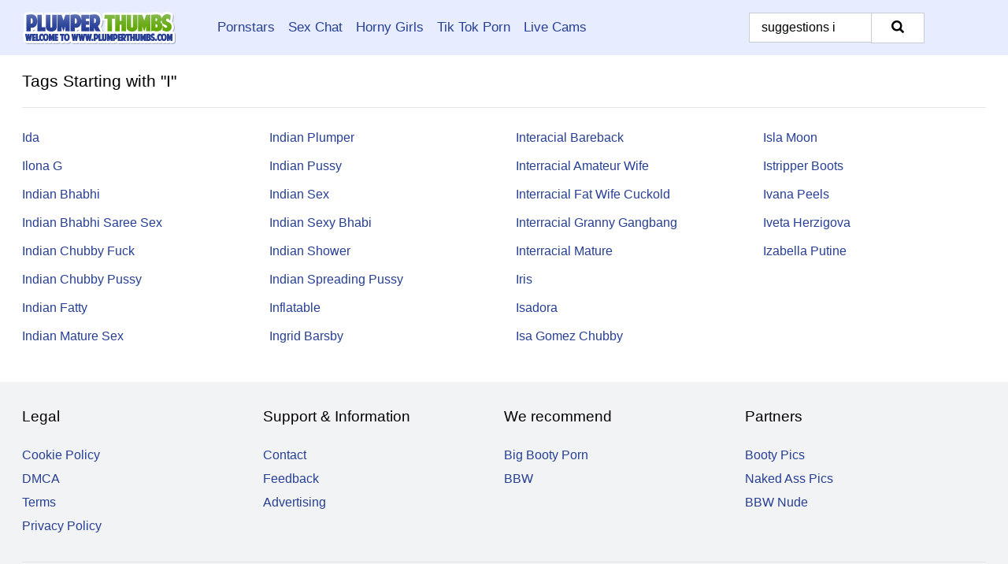

--- FILE ---
content_type: text/html; charset=UTF-8
request_url: https://plumperthumbs.com/search/suggestions-i/
body_size: 4426
content:
<!doctype html><html lang="en"><head><title>Tags Starting with "I" - PlumperThumbs.com</title>  <meta charset="utf-8"><meta http-equiv="x-ua-compatible" content="ie=edge"><meta name="viewport" content="width=device-width, initial-scale=1"><meta name="rating" content="RTA-5042-1996-1400-1577-RTA"><meta name="referrer" content="origin"><meta name="document-state" content="dynamic"><meta name="revisit-after" content="1 day"><link rel="icon" type="image/png" href="https://plumperthumbs.com/favicon.png"><link rel="apple-touch-icon" href="https://plumperthumbs.com/favicon.png"><link rel="manifest" href="https://plumperthumbs.com/site.webmanifest"><link rel="canonical" href="https://plumperthumbs.com/search/suggestions-i/"><link rel="preconnect" href="https://cdni.plumperthumbs.com/"><link rel="dns-prefetch" href="https://plumperthumbs.com/"><link rel="dns-prefetch" href="https://cdni.plumperthumbs.com/"><link rel="preload" as="style" href="https://plumperthumbs.com/frieda/lia.css?v=1765380847"><link rel="stylesheet" href="https://plumperthumbs.com/frieda/lia.css?v=1765380847"><link rel="stylesheet" href="https://plumperthumbs.com/css/flag-icons.min.css"><base target="_blank"/></head><body><style>h1,h3,.listing-letter{font-size:21px;font-weight:400;white-space:nowrap;overflow:hidden;text-overflow:ellipsis}h1,h3{color:#000000}.breadcrumbs,.breadcrumbs-2{font-size:21px;font-weight:400;margin-block-end:.77em;white-space:nowrap;overflow:hidden;text-overflow:ellipsis}.breadcrumbs a{font-size:21px}.breadcrumbs span,.breadcrumbs h1,.breadcrumbs h2,.breadcrumbs-2 span,.breadcrumbs-2 h1,.breadcrumbs-2 h2{display:inline;font-size:21px}.breadcrumbs span svg,.breadcrumbs-2 span svg,.underline div svg,.Underline div svg{height:18px;width:18px;margin-right:6px;margin-bottom:-2px;fill:#000000;opacity:.5}.breadcrumbs h1,.breadcrumbs h2{font-weight:400}.breadcrumbs-d{padding:0 4px}.breadcrumbs-2 h1{font-size:21px;font-weight:400}.content-info{margin-bottom:7px!important;overflow-x:auto;white-space:nowrap;position:relative;display:inline-flex}.content-info::-webkit-scrollbar,.content-categories::-webkit-scrollbar{display:none}.content-info:after{right:-1px;background-image:-o-linear-gradient(90deg,#FFFFFF00,#FFFFFF 15px,#FFFFFF);background-image:linear-gradient(90deg,#FFFFFF00,#FFFFFF 15px,#FFFFFF);content:'';display:block;position:absolute;top:0;bottom:0;width:25px;z-index:1;pointer-events:none}.content-categories{overflow-x:auto;white-space:nowrap;position:relative;padding-right:25px;width:100%;display:inline-flex}.content-categories a{margin:0 5px 5px 0;padding:0 8px;line-height:1.25em;border:1px solid #e4e4e4;background-color:#f2f3f5;text-transform:capitalize;border-radius:2px;font-size:16px;height:30px;box-sizing:border-box;overflow:hidden;display:inline-flex;align-items:center;min-width:fit-content}.content-categories a:hover{border-color:#d0cece}.wrapper{margin:0 auto;position:relative}.header-wrapper{width:100%;background-color:#e7edff;z-index:500;}.header-top a{font-size:13px;color:#000000;line-height:2em;margin-right:10px}.header-top a:hover{color:#273F95}.header{line-height:70px;font-size:0}.header-title{margin-top:14px;position:relative}.header-nav{display:inline-block;line-height:1.25em;position:relative;vertical-align:middle;font-size:19px}.header-nav a{display:inline-block;color:#273F95;padding:0 1.3em 0 0;position:relative;font-weight:400}.header-nav a:hover{color:#63A809}.header-nav label{cursor:pointer;position:absolute;top:-3.7em;right:0}.header-nav span,.menu-item img,.mobile-search{transition:opacity .15s ease-in-out}.mob-menu{border-top:1px solid #c7ccd8;border-bottom:1px solid #c7ccd8;min-height:40px}.mob-menu ul li{text-align:center;width:33%;line-height:40px;height:40px;display:inline-block;font-size:0;float:left}.mob-menu-border{position:absolute;border-right:1px solid #c7ccd8;right:0;height:100%}.mob-menu ul li a{font-size:16px;position:relative;width:100%;height:100%;display:block;color:#273F95}.mob-menu ul li a:hover{color:#63A809}.mob-menu ul li img{width:16px;height:16px;opacity:.25;margin-bottom:-3px;margin-right:6px}.menu-item img{width:16px;height:16px;opacity:.25;margin-bottom:-3px;margin-right:6px}.menu-item:hover img{opacity:1}.header-submenu{background-color:#e7edff;border-bottom:1px solid #e4e4e4;line-height:34px;text-align:center}.header-submenu a{color:#273F95}.header-submenu a:hover{color:#63A809}.header-logo{width:248px;display:inline-block;line-height:1.25em;position:relative;vertical-align:middle}.header-search{display:inline-block;line-height:1.25em;position:relative;vertical-align:middle;text-align:right}.header-search input{color:#000000;font-size:16px;line-height:16px;padding:9px 15px;background-color:#FFFFFF;border:1px solid #c7ccd8;box-sizing:border-box}.header-search input:focus{background-color:#FFFFFF}.clear:before,.clear:after{content:"";display:block;line-height:0}.clear:after{clear:both}#open,.mobile-menu,.search__result--hidden{display:none}.mobile-search svg,.mobile-menu svg{width:23px;height:23px;fill:#000000}.mobile-search{display:none;cursor:pointer;position:relative;width:23px;height:23px;background-size:cover;opacity:.7;float:right;top:19px;right:38px}.mobile-search:hover{opacity:.3}.search-button{position:absolute;top:0;right:0;background-color:#FFFFFF;border:1px solid #c7ccd8;box-sizing:border-box;padding:0 25px;cursor:pointer;height:39px}.search-button:hover{background-color:#F3F6FD}.search-button span{height:100%}.search-button svg{width:16px;height:16px;fill:#000000;padding-top:50%;margin-top:1px}.search-label{background-size:cover;position:absolute;left:11px;top:10px;width:16px;height:16px;opacity:0.5}.search-label svg{width:16px;height:16px;fill:#000000}#search-form{position:relative}.search__result{display:block;border-bottom:1px solid #c7ccd8;width:372px;position:absolute;z-index:999999;right:0;margin-top:0;padding:0;background-color:#FFFFFF;border-left:1px solid #c7ccd8;border-right:1px solid #c7ccd8}.search__result a{display:block;font-size:16px;line-height:36px;padding:0 5px 0 15px;color:#273F95}.search__result li span{padding-left:15px;color:#000000;opacity:.4}.no-bg-hover{background-color:#FFFFFF!important}.no-bg-hover:hover{background-color:#FFFFFF!important}.search__result li a span{color:#000000;padding:0;opacity:1}.search__result li{width:100%;height:36px;margin:0;color:#273F95;font-size:16px;line-height:36px;text-align:left;overflow:hidden}.search__result li:hover{background-color:#F3F6FD}.search__result li:hover a{color:#63A809}.underline{border-bottom:1px solid #e4e4e4;margin-bottom:8px!important}.underline div{font-size:21px;margin-block-end:1em;margin-block-start:1em;font-weight:400}@media screen and (min-width:240px) and (max-width:317px){.wrapper{width:220px}.search__result{width:218px}}@media screen and (min-width:318px) and (max-width:359px){.wrapper{width:300px}.search__result{width:298px}}@media screen and (min-width:360px) and (max-width:374px){.wrapper{width:342px}.search__result{width:340px}}@media screen and (min-width:375px) and (max-width:533px){.wrapper{width:357px}.search__result{width:355px}}@media screen and (min-width:534px) and (max-width:567px){.wrapper{width:512px}.search__result{width:510px}}@media screen and (min-width:568px) and (max-width:625px){.wrapper{width:548px}.search__result{width:546px}}@media screen and (min-width:626px) and (max-width:666px){.wrapper{width:608px}.search__result{width:606px}}@media screen and (min-width:667px) and (max-width:719px){.wrapper{width:644px}.search__result{width:642px}}@media screen and (min-width:720px) and (max-width:767px){.wrapper{width:698px}.search__result{width:696px}}@media screen and (min-width:768px) and (max-width:799px){.wrapper{width:745px}.search__result{width:743px}}@media screen and (min-width:800px) and (max-width:899px){.wrapper{width:781px}.search__result{width:779px}}@media screen and (min-width:900px) and (max-width:933px){.wrapper{width:880px}.search__result{width:878px}}@media screen and (min-width:934px) and (max-width:1023px){.wrapper{width:916px}.search__result{width:914px}}@media screen and (min-width:1024px) and (max-width:1241px){.wrapper{width:1006px}.search__result{width:1004px}.header-search,.header-search input{width:300px}}@media screen and (min-width:1242px) and (max-width:1359px){.wrapper{width:1224px}.search__result{width:298px}.header-nav{width:675px;font-size:17px}.header-nav a{padding:0 1em 0 0}}@media screen and (min-width:1360px) and (max-width:1439px){.wrapper{width:1332px}.search__result{width:325px}.header-logo{width:268px}.header-nav{width:736px;font-size:17px}.header-search,.header-search input{width:327px}}@media screen and (min-width:1440px) and (max-width:1504px){.wrapper{width:1412px}.search__result{width:421px}.header-logo{width:285px}.header-nav{width:703px;font-size:17px}.header-search,.header-search input{width:423px}}@media screen and (min-width:1505px) and (max-width:1549px){.wrapper{width:1487px}.search__result{width:486px}.header-nav{width:751px}.header-search,.header-search input{width:488px}}@media screen and (min-width:1550px) and (max-width:1599px){.wrapper{width:1532px}.search__result{width:486px}.header-nav{width:796px}.header-search,.header-search input{width:488px}}@media screen and (min-width:1600px) and (max-width:1867px){.wrapper{width:1570px}.search__result{width:514px}.header-logo{width:225px}.header-nav{width:829px}.header-search,.header-search input{width:516px}}@media screen and (min-width:1868px){.wrapper{width:1840px}.search__result{width:606px}.header-nav{width:984px}.header-search,.header-search input{width:608px}}@media screen and (max-width:1279px){.header-wrapper{position:relative}.header{line-height:1.25em;padding:5px 0 0 0}.header-logo{width:100%;height:50px}.header-logo img{margin-top:12px}.header-nav{width:100%;font-size:19px}.header-nav span{position:relative;width:23px;height:23px;background-size:cover;opacity:.7;top:19px}input[type=checkbox]:checked+.header-menu{height:auto}.header-menu{height:0;margin-bottom:10px;margin-top:5px;overflow:hidden;transition:height .15s ease}.header-menu a{padding:0;display:block;border-top:solid 1px #c7ccd8;line-height:45px}.header-search{display:none}.header-search{height:50px}.header-search,.header-search input{width:100%}.mobile-menu{display:block;margin-top:20px}.mobile-search{display:block}}@media screen and (min-width:1280px){.header-nav a{display:table-cell;height:70px;vertical-align:middle}.mob-menu{display:none}.nav-primary li{display:table-cell;height:70px;vertical-align:middle}}@media screen and (min-width:320px) and (max-width:767px){#search-form{height:40px}}</style><header class="header-wrapper"><div class="wrapper"><div class="header"><div class="header-logo"><a href="https://plumperthumbs.com/" title="BBW Porn Pics" target="_self"><img src="https://plumperthumbs.com/img/logo.png" alt="BBW Porn Pics" width="195" height="41"></a><span class="mobile-search"><svg version="1.0" xmlns="https://www.w3.org/2000/svg" xmlns:xlink="https://www.w3.org/1999/xlink" x="0px" y="0px" viewBox="0 0 512 512" xml:space="preserve"><path d="M506.2,449.2L400.3,343.3c-3.9-3.9-3.9-7.8-2-11.8c21.6-33.3,33.3-72.6,33.3-115.7C431.7,96.1,335.6,0,215.9,0 S0.1,96.1,0.1,215.8s96.1,215.8,215.8,215.8c43.2,0,82.4-11.8,115.7-33.3c3.9-2,9.8-2,11.8,2l105.9,105.9c7.8,7.8,19.6,7.8,27.5,0 l27.5-27.5C514.1,468.8,514.1,457.1,506.2,449.2z M217.9,353.1c-76.5,0-137.3-60.8-137.3-137.3S141.4,78.5,217.9,78.5 s137.3,60.8,137.3,137.3S294.4,353.1,217.9,353.1L217.9,353.1z"/></svg></span></div><div class="header-nav"><label for="open"><span class="mobile-menu"><svg version="1.0" xmlns="https://www.w3.org/2000/svg" xmlns:xlink="https://www.w3.org/1999/xlink" x="0px" y="0px" viewBox="0 0 512 512" xml:space="preserve"><g><path d="M512,64c0-12.8-8.5-21.3-21.3-21.3H21.3C8.5,42.7,0,51.2,0,64v42.7C0,119.5,8.5,128,21.3,128h469.3 c12.8,0,21.3-8.5,21.3-21.3V64z"/><path d="M512,234.7c0-12.8-8.5-21.3-21.3-21.3H21.3C8.5,213.3,0,221.9,0,234.7v42.7c0,12.8,8.5,21.3,21.3,21.3h469.3 c12.8,0,21.3-8.5,21.3-21.3V234.7z"/><path d="M512,405.3c0-12.8-8.5-21.3-21.3-21.3H21.3C8.5,384,0,392.5,0,405.3V448c0,12.8,8.5,21.3,21.3,21.3h469.3 c12.8,0,21.3-8.5,21.3-21.3V405.3z"/></g></svg></span></label><input type="checkbox" name="menu-checkbox" id="open"><nav class="header-menu"><ul class="nav-primary"><li><a href="https://plumperthumbs.com/pornstars/" title="Pornstars" target="_self" class="menu-item">Pornstars</a></li><li><a href="https://plumperthumbs.com/sex-chat/" title="Sex Chat" target="_self" class="menu-item">Sex Chat</a></li><li><a href="https://plumperthumbs.com/to/horny-girls/" title="Horny Girls" target="_blank" class="menu-item" id="menutab1">Horny Girls</a></li><li><a href="https://plumperthumbs.com/to/jerk-n-cum/" title="Tik Tok Porn" target="_blank" class="menu-item" id="menutab2">Tik Tok Porn</a></li><li><a href="https://plumperthumbs.com/to/live-cams/" title="Live Cams" target="_blank" class="menu-item" id="menutab3"></a></li><script>
                          var userLang = navigator.language || navigator.userLanguage;
                          var link = document.getElementById("menutab3");
                          if (userLang.toLowerCase().startsWith("de")) {
                            if (link) {
                              link.textContent = "Amateur Cams";
                            }
                          } else {
                            link.textContent = "Live Cams";
                          }
                        </script></ul></nav></div><div class="header-search"><form action="/search/" id="search-form" target="_self"><input placeholder="Search..." id="search" class="search-input"><ul id="search-results" class="search__result--hidden"></ul><a href="/search/" aria-label="Search" class="search-button" title="" target="_self"><span><svg version="1.0" xmlns="https://www.w3.org/2000/svg" xmlns:xlink="https://www.w3.org/1999/xlink" x="0px" y="0px" viewBox="0 0 512 512" xml:space="preserve"><path d="M506.2,449.2L400.3,343.3c-3.9-3.9-3.9-7.8-2-11.8c21.6-33.3,33.3-72.6,33.3-115.7C431.7,96.1,335.6,0,215.9,0 S0.1,96.1,0.1,215.8s96.1,215.8,215.8,215.8c43.2,0,82.4-11.8,115.7-33.3c3.9-2,9.8-2,11.8,2l105.9,105.9c7.8,7.8,19.6,7.8,27.5,0 l27.5-27.5C514.1,468.8,514.1,457.1,506.2,449.2z M217.9,353.1c-76.5,0-137.3-60.8-137.3-137.3S141.4,78.5,217.9,78.5 s137.3,60.8,137.3,137.3S294.4,353.1,217.9,353.1L217.9,353.1z"/></svg></span></a></form></div></div></div><div class="mob-menu clear"><ul></ul></div></header><!-- <div class="mob1"></div> --><div class="wrapper header-title underline"><noscript><div style="background-color: #E34449; color: #FFFFFF; text-align: center; font-size: 16px; line-height: 22px; display: block; padding: 10px; border-radius: 3px;">JavaScript is required for this website. Please turn it on in your browser and reload the page.</div></noscript><div class="breadcrumbs"> <h1>Tags Starting with "I"</h1> </div></div> <div Class="wrapper"><div Class="az-listing"><ul><li><a Href="https://plumperthumbs.com/search/ida/" Title="Ida" Target="_self">Ida</a></li><li><a Href="https://plumperthumbs.com/search/ilona-g/" Title="Ilona G" Target="_self">Ilona G</a></li><li><a Href="https://plumperthumbs.com/search/indian-bhabhi/" Title="Indian Bhabhi" Target="_self">Indian Bhabhi</a></li><li><a Href="https://plumperthumbs.com/search/indian-bhabhi-saree-sex/" Title="Indian Bhabhi Saree Sex" Target="_self">Indian Bhabhi Saree Sex</a></li><li><a Href="https://plumperthumbs.com/search/indian-chubby-fuck/" Title="Indian Chubby Fuck" Target="_self">Indian Chubby Fuck</a></li><li><a Href="https://plumperthumbs.com/search/indian-chubby-pussy/" Title="Indian Chubby Pussy" Target="_self">Indian Chubby Pussy</a></li><li><a Href="https://plumperthumbs.com/search/indian-fatty/" Title="Indian Fatty" Target="_self">Indian Fatty</a></li><li><a Href="https://plumperthumbs.com/search/indian-mature-sex/" Title="Indian Mature Sex" Target="_self">Indian Mature Sex</a></li><li><a Href="https://plumperthumbs.com/search/indian-plumper/" Title="Indian Plumper" Target="_self">Indian Plumper</a></li><li><a Href="https://plumperthumbs.com/search/indian-pussy/" Title="Indian Pussy" Target="_self">Indian Pussy</a></li><li><a Href="https://plumperthumbs.com/search/indian-sex/" Title="Indian Sex" Target="_self">Indian Sex</a></li><li><a Href="https://plumperthumbs.com/search/indian-sexy-bhabi/" Title="Indian Sexy Bhabi" Target="_self">Indian Sexy Bhabi</a></li><li><a Href="https://plumperthumbs.com/search/indian-shower/" Title="Indian Shower" Target="_self">Indian Shower</a></li><li><a Href="https://plumperthumbs.com/search/indian-spreading-pussy/" Title="Indian Spreading Pussy" Target="_self">Indian Spreading Pussy</a></li><li><a Href="https://plumperthumbs.com/search/inflatable/" Title="Inflatable" Target="_self">Inflatable</a></li><li><a Href="https://plumperthumbs.com/search/ingrid-barsby/" Title="Ingrid Barsby" Target="_self">Ingrid Barsby</a></li><li><a Href="https://plumperthumbs.com/search/interacial-bareback/" Title="Interacial Bareback" Target="_self">Interacial Bareback</a></li><li><a Href="https://plumperthumbs.com/search/interracial-amateur-wife/" Title="Interracial Amateur Wife" Target="_self">Interracial Amateur Wife</a></li><li><a Href="https://plumperthumbs.com/search/interracial-fat-wife-cuckold/" Title="Interracial Fat Wife Cuckold" Target="_self">Interracial Fat Wife Cuckold</a></li><li><a Href="https://plumperthumbs.com/search/interracial-granny-gangbang/" Title="Interracial Granny Gangbang" Target="_self">Interracial Granny Gangbang</a></li><li><a Href="https://plumperthumbs.com/search/interracial-mature/" Title="Interracial Mature" Target="_self">Interracial Mature</a></li><li><a Href="https://plumperthumbs.com/search/iris/" Title="Iris" Target="_self">Iris</a></li><li><a Href="https://plumperthumbs.com/search/isadora/" Title="Isadora" Target="_self">Isadora</a></li><li><a Href="https://plumperthumbs.com/search/isa-gomez-chubby/" Title="Isa Gomez Chubby" Target="_self">Isa Gomez Chubby</a></li><li><a Href="https://plumperthumbs.com/search/isla-moon/" Title="Isla Moon" Target="_self">Isla Moon</a></li><li><a Href="https://plumperthumbs.com/search/istripper-boots/" Title="Istripper Boots" Target="_self">Istripper Boots</a></li><li><a Href="https://plumperthumbs.com/search/ivana-peels/" Title="Ivana Peels" Target="_self">Ivana Peels</a></li><li><a Href="https://plumperthumbs.com/search/iveta-herzigova/" Title="Iveta Herzigova" Target="_self">Iveta Herzigova</a></li><li><a Href="https://plumperthumbs.com/search/izabella-putine/" Title="Izabella Putine" Target="_self">Izabella Putine</a></li></ul></div></div> <style>.footer-wrapper{background-color:#f2f3f5;width:100%;}.footer-menu{padding:10px 0 30px 0}.footer-menu li{display:block;float:left;width:25%}.footer-column,.footer-column li{width:100%;line-height:30px}.footer-column a{color:#273F95}.footer-column a:hover{color:#gr-footer-link-color-hover#}.footer-title{font-size:19px;margin-block-start:1em;margin-block-end:1em;font-weight:500}.footer-copyright{line-height:40px;padding-bottom:10px;width:100%;font-size:14px}@media screen and (min-width:240px) and (max-width:767px){.footer-menu li{width:100%}}@media screen and (max-width:1279px){.footer{line-height:1.25em}}</style><footer class="footer-wrapper"><div class="wrapper"><div class="footer"><ul class="footer-menu clear underline"><li><ul class="footer-column"><li class="footer-title">Legal</li><li><a href="https://plumperthumbs.com/cookie-policy.shtml" title="Cookie Policy" target="_self">Cookie Policy</a></li><li><a href="https://plumperthumbs.com/dmca.shtml" title="DMCA" target="_self">DMCA</a></li><li><a href="https://plumperthumbs.com/terms.shtml" title="Terms" target="_self">Terms</a></li><li><a href="https://plumperthumbs.com/privacy-policy.shtml" title="Privacy Policy" target="_self">Privacy Policy</a></li></ul></li><li><ul class="footer-column"><li class="footer-title">Support & Information</li><li><a href="https://plumperthumbs.com/contact/" title="Contact" target="_self">Contact</a></li><li><a href="https://plumperthumbs.com/contact/#feedback" title="Feedback" target="_self">Feedback</a></li><li><a href="https://plumperthumbs.com/contact/#advertising" title="Advertising" target="_self">Advertising</a></li></ul></li><li><ul class="footer-column"><li class="footer-title">We recommend</li><li><a href="https//bubblebuttpics.com/" title="Big Booty Porn" target="_blank">Big Booty Porn</a></li><li><a href="https://bbwpictures.com/" title="BBW" target="_blank">BBW</a></li></ul></li><li><ul class="footer-column"><li class="footer-title">Partners</li><li><a href="https://matureasspics.com/booty/" title="Booty Pics" target="_blank">Booty Pics</a></li><li><a href="https://sexygirlspics.com/ass/" title="Naked Ass Pics" target="_blank">Naked Ass Pics</a></li><li><a href="https://chubbygirlpics.com/nude/" title="BBW Nude" target="_blank">BBW Nude</a></li></ul></li></ul><div class="footer-copyright">Copyright 2024, PlumperThumbs.com | <a href="https://plumperthumbs.com/2257.shtml" title="18 U.S.C. 2257 Record-Keeping Requirements Compliance Statement" target="_self">18 U.S.C. 2257 Record-Keeping Requirements Compliance Statement</a></div></div></div></footer><script src="/ad.min.js" defer></script><script src="/atgstefanie/stefanie.js" defer></script><script src="/js/app.js?v=1765380847" defer></script></body></html>

--- FILE ---
content_type: application/javascript; charset=utf-8
request_url: https://plumperthumbs.com/ad.min.js
body_size: -127
content:
var el=document.createElement("div");el.style.display="none";el.setAttribute("id","mindy-ad");var body=document.body;body.appendChild(el);

--- FILE ---
content_type: application/javascript; charset=utf-8
request_url: https://plumperthumbs.com/js/app.js?v=1765380847
body_size: 20825
content:
!function(e){function h(k){if(g[k])return g[k].exports;var l=g[k]={i:k,l:!1,exports:{}};return e[k].call(l.exports,l,l.exports,h),l.l=!0,l.exports}var g={};h.m=e;h.c=g;h.d=function(e,g,v){h.o(e,g)||Object.defineProperty(e,g,{configurable:!1,enumerable:!0,get:v})};h.n=function(e){var g=e&&e.__esModule?function(){return e["default"]}:function(){return e};return h.d(g,"a",g),g};h.o=function(e,g){return Object.prototype.hasOwnProperty.call(e,g)};h.p="";h(h.s=3)}([function(e,h){!function(g){function k(c,
a,b,d){a=Object.create((a&&a.prototype instanceof v?a:v).prototype);d=new D(d||[]);return a._invoke=function(a,b,d){var c=N;return function(w,e){if(c===P)throw Error("Generator is already running");if(c===B){if("throw"===w)throw e;return C()}d.method=w;for(d.arg=e;;){var g=d.delegate;if(g&&(g=z(g,d))){if(g===x)continue;return g}if("next"===d.method)d.sent=d._sent=d.arg;else if("throw"===d.method){if(c===N)throw c=B,d.arg;d.dispatchException(d.arg)}else"return"===d.method&&d.abrupt("return",d.arg);
c=P;g=l(a,b,d);if("normal"===g.type){if(c=d.done?B:L,g.arg===x)continue;return{value:g.arg,done:d.done}}"throw"===g.type&&(c=B,d.method="throw",d.arg=g.arg)}}}(c,b,d),a}function l(c,a,b){try{return{type:"normal",arg:c.call(a,b)}}catch(d){return{type:"throw",arg:d}}}function v(){}function q(){}function h(){}function p(c){["next","throw","return"].forEach(function(a){c[a]=function(b){return this._invoke(a,b)}})}function n(c){var a;this._invoke=function(b,d){function f(){return new Promise(function(a,
f){!function w(a,b,d,f){a=l(c[a],c,b);if("throw"!==a.type){var K=a.arg;return(a=K.value)&&"object"==typeof a&&A.call(a,"__await")?Promise.resolve(a.__await).then(function(a){w("next",a,d,f)},function(a){w("throw",a,d,f)}):Promise.resolve(a).then(function(a){K.value=a;d(K)},function(a){return w("throw",a,d,f)})}f(a.arg)}(b,d,a,f)})}return a=a?a.then(f,f):f()}}function z(c,a){var b=c.iterator[a.method];if(b===r){if(a.delegate=null,"throw"===a.method){if(c.iterator["return"]&&(a.method="return",a.arg=
r,z(c,a),"throw"===a.method))return x;a.method="throw";a.arg=new TypeError("The iterator does not provide a 'throw' method")}return x}b=l(b,c.iterator,a.arg);return"throw"===b.type?(a.method="throw",a.arg=b.arg,a.delegate=null,x):(b=b.arg)?b.done?(a[c.resultName]=b.value,a.next=c.nextLoc,"return"!==a.method&&(a.method="next",a.arg=r),a.delegate=null,x):b:(a.method="throw",a.arg=new TypeError("iterator result is not an object"),a.delegate=null,x)}function O(c){var a={tryLoc:c[0]};1 in c&&(a.catchLoc=
c[1]);2 in c&&(a.finallyLoc=c[2],a.afterLoc=c[3]);this.tryEntries.push(a)}function F(c){var a=c.completion||{};a.type="normal";delete a.arg;c.completion=a}function D(c){this.tryEntries=[{tryLoc:"root"}];c.forEach(O,this);this.reset(!0)}function y(c){if(c){var a=c[G];if(a)return a.call(c);if("function"==typeof c.next)return c;if(!isNaN(c.length)){var b=-1,a=function f(){for(;++b<c.length;)if(A.call(c,b))return f.value=c[b],f.done=!1,f;return f.value=r,f.done=!0,f};return a.next=a}}return{next:C}}function C(){return{value:r,
done:!0}}var r,M=Object.prototype,A=M.hasOwnProperty,t="function"==typeof Symbol?Symbol:{},G=t.iterator||"@@iterator",J=t.asyncIterator||"@@asyncIterator",H=t.toStringTag||"@@toStringTag",t="object"==typeof e,u=g.regeneratorRuntime;if(u)t&&(e.exports=u);else{(u=g.regeneratorRuntime=t?e.exports:{}).wrap=k;var N="suspendedStart",L="suspendedYield",P="executing",B="completed",x={};g={};g[G]=function(){return this};(t=(t=Object.getPrototypeOf)&&t(t(y([]))))&&t!==M&&A.call(t,G)&&(g=t);var I=h.prototype=
v.prototype=Object.create(g);q.prototype=I.constructor=h;h.constructor=q;h[H]=q.displayName="GeneratorFunction";u.isGeneratorFunction=function(c){c="function"==typeof c&&c.constructor;return!!c&&(c===q||"GeneratorFunction"===(c.displayName||c.name))};u.mark=function(c){return Object.setPrototypeOf?Object.setPrototypeOf(c,h):(c.__proto__=h,H in c||(c[H]="GeneratorFunction")),c.prototype=Object.create(I),c};u.awrap=function(c){return{__await:c}};p(n.prototype);n.prototype[J]=function(){return this};
u.AsyncIterator=n;u.async=function(c,a,b,d){var f=new n(k(c,a,b,d));return u.isGeneratorFunction(a)?f:f.next().then(function(a){return a.done?a.value:f.next()})};p(I);I[H]="Generator";I[G]=function(){return this};I.toString=function(){return"[object Generator]"};u.keys=function(c){var a=[],b;for(b in c)a.push(b);return a.reverse(),function f(){for(;a.length;){var b=a.pop();if(b in c)return f.value=b,f.done=!1,f}return f.done=!0,f}};u.values=y;D.prototype={constructor:D,reset:function(c){if(this.prev=
0,this.next=0,this.sent=this._sent=r,this.done=!1,this.delegate=null,this.method="next",this.arg=r,this.tryEntries.forEach(F),!c)for(var a in this)"t"===a.charAt(0)&&A.call(this,a)&&!isNaN(+a.slice(1))&&(this[a]=r)},stop:function(){this.done=!0;var c=this.tryEntries[0].completion;if("throw"===c.type)throw c.arg;return this.rval},dispatchException:function(c){function a(a,d){return K.type="throw",K.arg=c,b.next=a,d&&(b.method="next",b.arg=r),!!d}if(this.done)throw c;for(var b=this,d=this.tryEntries.length-
1;0<=d;--d){var f=this.tryEntries[d],K=f.completion;if("root"===f.tryLoc)return a("end");if(f.tryLoc<=this.prev){var m=A.call(f,"catchLoc"),R=A.call(f,"finallyLoc");if(m&&R){if(this.prev<f.catchLoc)return a(f.catchLoc,!0);if(this.prev<f.finallyLoc)return a(f.finallyLoc)}else if(m){if(this.prev<f.catchLoc)return a(f.catchLoc,!0)}else{if(!R)throw Error("try statement without catch or finally");if(this.prev<f.finallyLoc)return a(f.finallyLoc)}}}},abrupt:function(c,a){for(var b=this.tryEntries.length-
1;0<=b;--b){var d=this.tryEntries[b];if(d.tryLoc<=this.prev&&A.call(d,"finallyLoc")&&this.prev<d.finallyLoc){var f=d;break}}f&&("break"===c||"continue"===c)&&f.tryLoc<=a&&a<=f.finallyLoc&&(f=null);b=f?f.completion:{};return b.type=c,b.arg=a,f?(this.method="next",this.next=f.finallyLoc,x):this.complete(b)},complete:function(c,a){if("throw"===c.type)throw c.arg;return"break"===c.type||"continue"===c.type?this.next=c.arg:"return"===c.type?(this.rval=this.arg=c.arg,this.method="return",this.next="end"):
"normal"===c.type&&a&&(this.next=a),x},finish:function(c){for(var a=this.tryEntries.length-1;0<=a;--a){var b=this.tryEntries[a];if(b.finallyLoc===c)return this.complete(b.completion,b.afterLoc),F(b),x}},"catch":function(c){for(var a=this.tryEntries.length-1;0<=a;--a){var b=this.tryEntries[a];if(b.tryLoc===c){c=b.completion;if("throw"===c.type){var d=c.arg;F(b)}return d}}throw Error("illegal catch attempt");},delegateYield:function(c,a,b){return this.delegate={iterator:y(c),resultName:a,nextLoc:b},
"next"===this.method&&(this.arg=r),x}}}}(function(){return this||"object"==typeof self&&self}()||Function("return this")())},function(e,h,g){Object.defineProperty(h,"__esModule",{value:!0});var k=Object.assign||function(e){for(var g=1;g<arguments.length;g++){var k=arguments[g],h;for(h in k)Object.prototype.hasOwnProperty.call(k,h)&&(e[h]=k[h])}return e};h["default"]=function(){function e(a){a.forEach(function(a){return a()})}function g(a){return 1<arguments.length&&void 0!==arguments[1]?arguments[1]:
document,Array.prototype.slice.call(a)}function h(){return L.map(function(a){return a.mq&&window.matchMedia("(min-width: "+a.mq+")").matches}).indexOf(!0)}function E(){F||(window.requestAnimationFrame(p),F=!0)}function p(){D!==h()&&(n(),a.emit("resize",y));F=!1}function n(){return O=!1,e(I.concat(c)),a.emit("pack")}var z=0<arguments.length&&void 0!==arguments[0]?arguments[0]:{},O=void 0,F=void 0,D=void 0,y=void 0,C=void 0,r=void 0,M=void 0,A=void 0,t=void 0,G=void 0,J=void 0,H=void 0,u=void 0,N=0===
z.packed.indexOf("data-")?z.packed:"data-"+z.packed,L=z.sizes.slice().reverse(),P=!1!==z.position,B=z.container.nodeType?z.container:document.querySelector(z.container),x={all:function(){return g(B.children)},"new":function(){return g(B.children).filter(function(a){return!a.hasAttribute(""+N)})}},I=[function(){D=h()},function(){y=-1===D?L[L.length-1]:L[D]},function(){r=function(a){return Array.apply(null,Array(a)).map(function(){return 0})}(y.columns)}],c=[function(){J=x[O?"new":"all"]()},function(){0!==
J.length&&(H=J.map(function(a){return a.clientWidth}),u=J.map(function(a){return a.clientHeight}))},function(){J.forEach(function(a,d){C=r.indexOf(Math.min.apply(Math,r));a.style.position="absolute";M=r[C]+"px";A=C*H[d]+C*y.gutter+"px";P?(a.style.top=M,a.style.left=A):a.style.transform="translate3d("+A+", "+M+", 0)";a.setAttribute(N,"");t=H[d];G=u[d];t&&G&&(r[C]+=G+y.gutter)})},function(){B.style.position="relative";B.style.width=y.columns*t+(y.columns-1)*y.gutter+"px";B.style.height=Math.max.apply(Math,
r)-y.gutter+"px"}],a=function(){function a(b,d){return c[b]=c[b]||[],c[b].push(d),this}function d(a){var b=1<arguments.length&&void 0!==arguments[1]&&arguments[1];return b?c[a].splice(c[a].indexOf(b),1):delete c[a],this}var f=0<arguments.length&&void 0!==arguments[0]?arguments[0]:{},c=Object.create(null);return k({},f,{on:a,once:function(d,f){return f._once=!0,a(d,f),this},off:d,emit:function(a){for(var b=this,f=arguments.length,e=Array(1<f?f-1:0),g=1;g<f;g++)e[g-1]=arguments[g];f=c[a]&&c[a].slice();
return f&&f.forEach(function(f){f._once&&d(a,f);f.apply(b,e)}),this}})}({pack:n,update:function(){return O=!0,e(c),a.emit("update")},resize:function(){return window[0<arguments.length&&void 0!==arguments[0]&&!arguments[0]?"removeEventListener":"addEventListener"]("resize",E),a}});return a}},function(e,h){e.exports=function(e,k){(null==k||k>e.length)&&(k=e.length);for(var l=0,h=Array(k);l<k;l++)h[l]=e[l];return h};e.exports["default"]=e.exports;e.exports.__esModule=!0},function(e,h,g){g(0);g(1);e.exports=
g(4)},function(e,h,g){function k(c,a){var b=Object.keys(c);if(Object.getOwnPropertySymbols){var d=Object.getOwnPropertySymbols(c);a&&(d=d.filter(function(a){return Object.getOwnPropertyDescriptor(c,a).enumerable}));b.push.apply(b,d)}return b}function l(c){for(var a=1;a<arguments.length;a++){var b=null!=arguments[a]?arguments[a]:{};a%2?k(Object(b),!0).forEach(function(a){v()(c,a,b[a])}):Object.getOwnPropertyDescriptors?Object.defineProperties(c,Object.getOwnPropertyDescriptors(b)):k(Object(b)).forEach(function(a){Object.defineProperty(c,
a,Object.getOwnPropertyDescriptor(b,a))})}return c}Object.defineProperty(h,"__esModule",{value:!0});e=g(5);var v=g.n(e);e=g(6);var q=g.n(e);e=g(11);var E=g.n(e);e=g(12);var p=g.n(e);e=g(13);var n=g.n(e);e=g(0);var z=(g.n(e),g(1)),O=function(){function c(a){p()(this,c);this.isLocalStorageDisabled=a.isLocalStorageDisabled;this.isBot=a.isBot;this.shouldVerify=!1;this._ready=this._init()}return n()(c,[{key:"ready",value:function(){return this._ready}},{key:"_init",value:function(){var a=this;return a.isBot?
Promise.resolve({shouldVerify:!1}):a.getStatusFromAPI().then(function(a){return!(!a||!a.should_verify)}).then(function(b){return a.shouldVerify=b,b?a.httpGet("/av_api.php?action=verifiers&target="+encodeURIComponent(window.location.href)).then(function(b){return a.renderModal(b),{shouldVerify:!0,verifiersData:b}}):{shouldVerify:!1}})["catch"](function(a){return console.log("AgeVerification error:",a),{shouldVerify:!1,error:a}})}},{key:"getStatusFromAPI",value:function(){var a=this;return new Promise(function(b,
d){a.httpGet("/av_api.php?action=should_verify").then(function(a){if("string"==typeof a)try{var d=JSON.parse(a);b("object"===E()(d)&&null!==d?d:{})}catch(c){b({})}else b({})})["catch"](function(){b({})})})}},{key:"httpGet",value:function(a){return new Promise(function(b,d){var f=new XMLHttpRequest;f.open("GET",a,!0);f.onload=function(){200===f.status||304===f.status?b(f.response):d(f.status)};f.onerror=function(){d("error")};f.send()})}},{key:"renderModal",value:function(a){var b={};JSON.parse(a).filter(function(a){return["AgeGo",
"AgeVerif"].includes(a.name)}).forEach(function(a){b[a.name]=a.url});document.body.style.overflowY="hidden";a=document.createElement("div");a.className="av-wrapper";var d=document.createElement("div");d.className="av-wrapper-inner";var f=document.createElement("div");f.className="av-title";f.innerText="Age Verification Required";var c=document.createElement("div");c.className="av-image-wrapper";var m=document.createElement("img");m.className="av-image";m.src="/av-img/access.png";c.appendChild(m);
d.appendChild(f);d.appendChild(c);f=document.createElement("div");f.className="av-main-text";f.innerText="This website contains adult content. Please verify your age to continue.";c=document.createElement("div");c.className="av-text";c.innerHTML='In accordance with the Online Safety Act 2023 (c. 50), age verification is required to access adult content. <a href="https://www.legislation.gov.uk/ukpga/2023/50/section/212/enacted" rel="noopener nofollow" target="_blank">See the official legislation</a>';
m=document.createElement("div");m.className="av-action-text";m.innerHTML="Please select an age verification service:";d.appendChild(f);d.appendChild(c);d.appendChild(m);f=document.createElement("div");f.className="av-button-group";c=document.createElement("a");c.href=b.AgeGo;c.target="_self";c.className="av-button-left";c.innerHTML='<img src="/av-img/agego.png" width="100" alt="AgeGo">';m=document.createElement("a");m.href=b.AgeVerif;m.target="_self";m.className="av-button-right";m.innerHTML='<img src="/av-img/ageverif.png" width="100" alt="AgeVerif">';
f.appendChild(c);f.appendChild(m);d.appendChild(f);a.appendChild(d);document.body.appendChild(a)}}]),c}(),F=function(){function c(a){p()(this,c);this.adData=a.adData;this.masonryAmount=a.masonryAmount;this.outUrl=a.outUrl;this.isDomainRoot=a.isDomainRoot;this.masonryId=a.masonryId;this.containerIDs=a.containerIDs;this.preloaderIDs=a.preloaderIDs;this.imageSize=a.imageSize;this.isMobile=a.isMobile;this.isIOS=a.isIOS;this.isBookmark=a.isBookmark;this.isSEReferrer=a.isSEReferrer;this.countryCode=a.countryCode;
this.isBot=a.isBot;this.isOutURLServiceEnabled=a.isOutURLServiceEnabled;this.hasRelatedContent=a.hasRelatedContent;this.liveSpotsDataURL=a.liveSpotsDataURL;this.spotClass=a.spotClass;this.spotStep=a.spotStep;this.step=a.step;this.dataAttribute=a.dataAttribute;this.innerHeight=a.innerHeight;this.innerWidth=a.innerWidth;this.browserCountryCode=a.browserCountryCode;this.app=a.app;this.data=[];this.buffer={contentItemWidth:null};this.domain=window.location.hostname.replace("www.","");this.countryCodes=
{HQ:{mobile:[],desktop:[],browserLanguages:[]},LQ:{mobile:[],desktop:"br by cn jp kz in mx pk ve".split(" "),browserLanguages:" af ak am ar as bn bo ee gu ha hi id in ki kn kw lg ml mr nd ne om or pa pk ps rw si sn so sw ta tg ti ur zu".split(" ")}};this.spinner=this.getSpinner();this.masonryInstance=this.getMasonryInstance();this.onResizeHandler=this.onResizeHandler.bind(this);this.init()}return n()(c,[{key:"init",value:function(){var a=this;(this.container=document.querySelector(this.containerIDs[this.masonryId]))&&
(this.content=this.getContent(),0!==this.content.length?(this.isBot||new G({containerIDs:this.containerIDs,app:this.app}),window.addEventListener("resize",this.onResizeHandler),this.getLiveSpotsData().then(function(b){a.renderContent(b);a.recalculateMasonryLayout();a.resizeMasonryLayout();a.showContainer();a.initServicesAfterInitialLoad()})["catch"](function(b){a.recalculateMasonryLayout();a.resizeMasonryLayout();a.showContainer();a.initServicesAfterInitialLoad();a.log(b)})):this.showErrorMessage())}},
{key:"isAdServiceAllowed",value:function(){if(this.isDomainRoot)return!1;var a=!0;try{var b=localStorage.getItem("_cappingQuota");null!==b&&void 0!==b&&1>b&&(a=!1)}catch(d){return!1}return a}},{key:"getQuotaAmount",value:function(){try{var a=localStorage.getItem("_cappingQuota")}catch(b){return 0}return null!==a&&void 0!==a?a:120}},{key:"modelSortingFunction",value:function(a,b){return a.viewersCount<b.viewersCount?1:a.viewersCount>b.viewersCount?-1:0}},{key:"getLanguage",value:function(){var a=navigator.language.toLowerCase();
if(!a)return null;-1!==a.indexOf("-")&&(a=a.split("-")[0]);return-1==="de en es fr hr hu id it ja ko nl no pl pt ro ru sq sr sv th tr vi zh".split(" ").indexOf(a)?null:a}},{key:"sortModelLanguages",value:function(a,b,d,f){var c="en de fr es nl ja ko hr hu id it no pl pt ro ru sq sr sv th tr vi zh".split(" "),m=[];return a&&0!==a.length?(b&&-1!==c.indexOf(b)&&a&&(-1!==a.indexOf(b)||d===b)&&(m.push(b),c=c.filter(function(a){return a!==b})),d&&f&&-1===m.indexOf(f)&&d===f&&(m.push(f),c=c.filter(function(a){return a!==
f})),a&&0<a.length&&c.forEach(function(b){-1!==a.indexOf(b)&&m.push(b)}),m.slice(0,2)):(d&&f&&-1===m.indexOf(f)&&d===f&&m.push(f),m)}},{key:"createCountrySpan",value:function(a,b,d){b=b?b.toLowerCase():null;a=a.toLowerCase();var f={de:"at be ch de li lu".split(" "),en:["au","ca","gb","us"],fr:["ca"],es:["ca"]},c={ja:"jp",ko:"kr",vi:"vn",ar:"sa",en:"us",zh:"cn"};b&&f[a]&&-1!==f[a].indexOf(b)&&(a=b);c[a]&&(a=c[a]);b=document.createElement("span");return b.classList.add("fi"),b.classList.add("fi-".concat(a)),
b.style.display="inline-block",b.style.lineHeight="0.9em",b.style.marginRight=d?"4px":"2px",b}},{key:"getContent",value:function(){var a=Array.prototype.slice.call(this.container.querySelectorAll("li"))||[];return a&&0!==a.length?this.sortContentByType(a):[]}},{key:"sortContentByType",value:function(a){var b=this,d=[],f=[];return void 0===this.masonryAmount&&(this.masonryAmount=a.length),a.forEach(function(a,c){var e=a.querySelector("a");if(e){var g=e.getAttribute("href");g&&(-1!==g.indexOf(b.domain)||
b.isDomainRoot?d.push(a):(e.setAttribute("rel","noopener nofollow"),f.push(a)),a.querySelector("img").setAttribute("src","[data-uri]"),c<b.masonryAmount)&&(e=a.querySelector("img"),g=e.getAttribute("data-src"),e.setAttribute("src",g),e.removeAttribute("data-src"))}}),d.concat(f)}},{key:"getSpinner",value:function(){return document.querySelector(this.preloaderIDs[this.masonryId])}},{key:"showErrorMessage",
value:function(){this.container.parentNode.parentNode.innerHTML="Sorry, there are no results that match your request."}},{key:"onResizeHandler",value:function(){this.recalculateMasonryLayout()}},{key:"isLocalStorageDisabledCheck",value:function(){try{return localStorage.setItem("_test","_test"),localStorage.removeItem("_test"),!1}catch(a){return!0}}},{key:"getLiveSpotsData",value:function(){var a=this;return Promise.resolve().then(function(){return a.httpGet(a.liveSpotsDataURL)}).then(function(a){return new Promise(function(d){if(a&&
"string"==typeof a)try{var f=JSON.parse(a);d("object"!==E()(f)||Array.isArray(f)||null===f?{}:f)}catch(c){d({})}d({})})}).then(function(b){return new Promise(function(d){d(0===Object.keys(b).length?[]:a.parseLiveSpotsData(b))})})}},{key:"httpGet",value:function(a){return new Promise(function(b){var d=new XMLHttpRequest;d.open("GET",a,!0);d.onload=function(){200===d.status||304===d.status?b(d.response):b(null)};d.onerror=function(){b(null)};d.send()})}},{key:"parseLiveSpotsData",value:function(a){var b=
this;a=a.models;if(0===a.length)return[];a=(a=this.filterLiveSpotsDataByCountryCode(a)).slice(0,60);var d=this.getLanguage(),f=this.countryCode;if(d){var c=[],m=[];a.forEach(function(a){10<=a.viewersCount&&a.languages&&(-1!==a.languages.indexOf(d)||-1!==a.languages.indexOf(f))||a.modelsCountry&&(a.modelsCountry===f||a.modelsCountry===d)?c.push(a):m.push(a)});c.forEach(function(a){return a.viewersCount*=3});(a=[].concat(c,m).filter(function(a){return a})).sort(this.modelSortingFunction)}this.renderedLiveSpotsData=
this.getRenderedLiveSpotsData();var e=q()(a);return 30>(e=0!==this.renderedLiveSpotsData.length?e.filter(function(a){return!b.renderedLiveSpotsData.includes(a.name)}):e).length&&(e=[].concat(q()(e),q()(a))),e}},{key:"randomIntFromInterval",value:function(a,b){return Math.floor(Math.random()*(b-a+1)+a)}},{key:"filterLiveSpotsDataByCountryCode",value:function(a){var b=this;return this.countryCode=this.countryCode?this.countryCode:this.app.countryCodeService.getCountryCode(),Array.isArray(this.browserCountryCode)&&
0!==this.browserCountryCode.length?(this.browserCountryCode=[this.countryCode].concat(q()(this.browserCountryCode)).filter(function(a){return a}),this.browserCountryCode=q()(new Set(this.browserCountryCode))):this.browserCountryCode=[this.countryCode],a.filter(function(a){return!Array.isArray(a.geobans)||!a.geobans.some(function(a){return b.browserCountryCode.includes(a)})}).map(function(a){return{name:a.username,url:a.url,image:a.previewUrlThumbBig,height:a.height,width:a.width,languages:a.languages,
modelsCountry:a.modelsCountry,viewersCount:a.viewersCount}})}},{key:"getRenderedLiveSpotsData",value:function(a){var b=JSON.parse(localStorage.getItem("_scModels"));return b&&"object"===E()(b)&&!Array.isArray(b)?(a=b.timestamp,b=b.data,a&&b&&Array.isArray(b||0===b.length)?3E5>+new Date-a?b:(localStorage.removeItem("_scModels"),[]):[]):[]}},{key:"getMasonryInstance",value:function(){return Object(z["default"])({container:this.containerIDs[this.masonryId],packed:"data-packed",sizes:[{columns:1,gutter:10},
{mq:"318px",columns:1,gutter:10},{mq:"360px",columns:1,gutter:10},{mq:"375px",columns:1,gutter:10},{mq:"534px",columns:2,gutter:10},{mq:"568px",columns:2,gutter:10},{mq:"626px",columns:2,gutter:10},{mq:"667px",columns:2,gutter:10},{mq:"720px",columns:2,gutter:10},{mq:"768px",columns:3,gutter:10},{mq:"800px",columns:3,gutter:10},{mq:"900px",columns:3,gutter:10},{mq:"934px",columns:3,gutter:10},{mq:"1024px",columns:3,gutter:10},{mq:"1242px",columns:4,gutter:10},{mq:"1360px",columns:4,gutter:10},{mq:"1440px",
columns:5,gutter:10},{mq:"1505px",columns:5,gutter:10},{mq:"1550px",columns:5,gutter:10},{mq:"1600px",columns:6,gutter:10},{mq:"1858px",columns:6,gutter:10}]})}},{key:"resizeMasonryLayout",value:function(){this.masonryInstance.resize().pack()}},{key:"showContainer",value:function(){this.spinner&&(this.spinner.style.display="none");this.container.style.opacity="1"}},{key:"getSpotPositions",value:function(a,b,d){var f=0,c=[];if(a>=b&&(f=Math.min(~~(a/d))+1)>d&&(f+=Math.min(~~(f/d))),0<f&&(c.push(b-
1),0<--f))for(a=1;a<=f;)c.push(a*d+b-1),a++;return c}},{key:"getFirstPosition",value:function(){var a=window.innerWidth||document.documentElement.clientWidth||document.body.clientWidth;return 767>=a?2:1241>=a?3:1439>=a?4:1599>=a?5:6}},{key:"renderContent",value:function(a){var b=[];this.isBlocked=!document.getElementById("mindy-ad");var d=window.location.pathname.replace(/-/gi," "),f=this.adData.blockedKeywords.some(function(a){return-1!==d.indexOf(a)}),c=this.getFirstPosition(),e=this.content.length,
c=this.getSpotPositions(e,c,this.spotStep);if(b.length=e+c.length,this.isBlocked||!this.isAdServiceAllowed()||f)for(f=0,e=c.length;f<e;f++)b[c[f]]=this.composeLiveSpot(a[0]),a.shift();else for(var f=this.getQuotaAmount(),e=0,g=c.length;e<g;e++)0!=(e+1)%2?(b[c[e]]=this.composeLiveSpot(a[0]),a.shift()):0<f?(b[c[e]]=this.composeIframeSpot(),f--):(b[c[e]]=this.composeLiveSpot(a[0]),a.shift());var w=0;this.content.forEach(function(a){for(;void 0!==b[w];)w++;b[w]=a});var b=b.filter(function(a){return a}),
Q=document.createDocumentFragment();b.forEach(function(a){Q.appendChild(a)});this.container.innerHTML="";this.container.appendChild(Q);this.content=this.container.querySelectorAll("li")}},{key:"getIframeSpotsAmount",value:function(a,b,d){a=1+~~((a+b-(this.isMobile?2:1440>this.innerWidth?3:4))/d);return 15<a?15:a}},{key:"isLQCountryCodeCheck",value:function(a){return this.countryCodes.LQ[this.isMobile?"mobile":"desktop"].some(function(b){return a===b})}},{key:"isLQBrowserLanguageCheck",value:function(){var a=
this.getBrowserLanguages();return this.countryCodes.LQ.browserLanguages.some(function(b){return a.some(function(a){return a===b})})}},{key:"getBrowserLanguages",value:function(){var a=navigator.languages;return a&&0<a.length?a.map(function(a){return a.toLowerCase()}):navigator.language?[navigator.language.toLowerCase()]:[]}},{key:"enableForPercentage",value:function(a){return Math.ceil(100*Math.random())<=a}},{key:"recalculateMasonryLayout",value:function(){var a=+this.content[0].clientWidth;this.buffer.contentItemWidth!==
a&&(this.buffer.contentItemWidth=a,this.content.forEach(function(b){var d=b.querySelector("img");if(d||(d=b.querySelector("iframe")),d){var f=+d.getAttribute("width"),c=+d.getAttribute("height"),f=Math.floor(a/f*c)+"px";b.style.height=f;"IMG"===d.tagName&&(b.firstChild.style.height=f)}}))}},{key:"composeIframeSpot",value:function(){var a=document.createElement("iframe");a.setAttribute("scrolling","no");a.setAttribute("frameBorder","0");a.setAttribute("width","300");a.setAttribute("height","250");
a.setAttribute("title","Ads");var b=document.createElement("li");return b.className="stefanie-custom-spot",b.appendChild(a),b}},{key:"composeLiveSpot",value:function(a){var b=this,d=this.getLiveSpotModelName(a.name),f=document.createElement("img");f.setAttribute("src","[data-uri]");f.setAttribute("data-src",a.image);f.setAttribute("data-name","".concat(a.name));f.setAttribute("alt",d);f.setAttribute("width",
a.width);f.setAttribute("height",a.height);var c=document.createElement("span");c.className="animate-flicker";var e=document.createElement("span");e.className="online-status";e.appendChild(c);c=document.createElement("a");c.setAttribute("href",a.url);c.setAttribute("title",d);c.setAttribute("target","_blank");c.setAttribute("rel","noopener nofollow");var g=document.createElement("li");g.className="stefanie-live-spot";c.appendChild(f);c.appendChild(e);var w=document.createElement("div");w.className=
"h2";this.language||(this.language=this.getLanguage());this.countryCode||(this.countryCode=this.getUserCountryCode()||"");var Q=this.getUserCountryCode()?this.getUserCountryCode().toLowerCase():this.getUserCountryCode(),f=a.modelsCountry?a.modelsCountry.toLowerCase():null,e=this.language.toLowerCase();(a=a.languages?a.languages.map(function(a){return a.toLowerCase()}):[])&&0<a.length&&(a=this.sortModelLanguages(a,e,f,Q));a.forEach(function(a,d,f){a=b.createCountrySpan(a,Q,d===f.length-1);w.appendChild(a)});
d=document.createTextNode(d);return w.appendChild(d),c.appendChild(w),g.appendChild(c),g}},{key:"getLiveSpotModelName",value:function(a){return a.replaceAll("-"," ").replaceAll("_"," ").replaceAll("  "," ").replace(/([A-Z])/g," $1").replace(/(\d+)/g," $1").trim().split(/\s+/).map(function(a){return a.charAt(0).toUpperCase()+a.slice(1)}).join(" ")}},{key:"getUserCountryCode",value:function(){try{return localStorage.getItem("_countryCode")||null}catch(a){return null}}},{key:"initServicesAfterInitialLoad",
value:function(){new M({adData:this.adData,isMobile:this.isMobile,container:this.container,countryCode:this.countryCode,innerHeight:this.innerHeight,loadSpotsAmount:3,app:this.app});this.isBot||this.isDomainRoot&&new J({containerIDs:this.containerIDs,isMobile:this.isMobile,innerHeight:this.innerHeight,app:this.app});new t({container:this.container,innerHeight:this.innerHeight,renderedLiveSpotsData:this.renderedLiveSpotsData,app:this.app})}},{key:"log",value:function(a){console.error("MasonryLayoutService: ".concat(a))}}]),
c}();g=function(){function c(a){var b=this;p()(this,c);this.masonryAmount=a.masonryAmount;this.outUrl=a.outUrl;this.adData=a.adData;this.liveSpotsDataURL=a.liveSpotsDataURL;this.apiNiche=a.apiNiche;this.spotStep=a.spotStep;this.step=a.step;this.searchIndexUrl=a.searchIndexUrl;this.blockedKeyword=a.blockedKeyword;this.dataAttribute=a.dataAttribute;this.containerIDs=a.containerId;this.preloaderIDs=a.preloaderIDs;this.contentProviderAPIUrl=a.contentProviderAPIUrl;this.relatedContentAPIUrl=a.relatedContentAPIUrl;
this.contentPath=a.contentPath;this.isPriorityChangedToSecondSource=void 0;this.userStatusService=new u;this.countryCodeService=new H;this.seRefService=new A;this.tagHistoryService=new r;this.lib=new N;this.isDomainRoot=""===window.location.pathname.replace(/\//g,"")&&-1===window.location.href.indexOf("?q=");this.isMobile=this.isMobileCheck();this.isIOS=/iPhone|iPad|iPod/i.test(navigator.userAgent);this.isCrawler=!navigator.userAgent||/bot|crawl|bandit|baidu|batch|bigfoot|\.hole|\.win|feedfetcher|seoscanners|sqlmap|steeler|spider/i.test(navigator.userAgent);
this.isCookieDisabled=!navigator.cookieEnabled;this.isWebView=/(iPhone|iPod|iPad).*AppleWebKit(?!.*Safari)/i.test(navigator.userAgent);this.isLocalStorageDisabled=this.isLocalStorageDisabledCheck();this.isBot=this.isCrawler||this.isCookieDisabled||this.isWebView||this.isLocalStorageDisabled;this.isSEReferrer=this.seRefService.getUserStatus();this.innerWidth=window.innerWidth||document.documentElement.clientWidth||document.body.clientWidth;this.innerHeight=window.innerHeight||document.documentElement.clientHeight||
document.body.clientHeight;this.onLoadQueue=[];this.isLoaded=!1;this.domReady=new Promise(function(a){"interactive"===document.readyState||"complete"===document.readyState?a():document.addEventListener("DOMContentLoaded",function K(){document.removeEventListener("DOMContentLoaded",K);a()})});this.initMasonryWhenReady();this.onDOMContentLoadedHandler=this.onDOMContentLoadedHandler.bind(this);this.init();document.addEventListener("DOMContentLoaded",this.onDOMContentLoadedHandler);window.addEventListener("load",
function(a){b.isLoaded=!0;b.onLoadQueue.forEach(function(a){a instanceof Function&&a()})})}return n()(c,[{key:"init",value:function(){this.isBookmark=["bookmark","semibookmark"].includes(this.userStatusService.getUserStatus());this.countryCode=this.countryCodeService.getCountryCode();this.browserCountryCode=this.countryCodeService.getBrowserCountryCode()}},{key:"initMasonryWhenReady",value:function(){var a=this;this.ageVerification=new O({isLocalStorageDisabled:this.isLocalStorageDisabled,isBot:this.isBot});
Promise.all([this.ageVerification.ready(),this.domReady]).then(function(b){b=document.querySelector("[data-related]");a.ageVerification.shouldVerify||(new F({adData:a.adData,outUrl:a.outUrl,isDomainRoot:a.isDomainRoot,dataAttribute:a.dataAttribute,masonryId:0,containerIDs:a.containerIDs,preloaderIDs:a.preloaderIDs,liveSpotsDataURL:a.liveSpotsDataURL,isMobile:a.isMobile,isIOS:a.isIOS,isBookmark:a.isBookmark,isSEReferrer:a.isSEReferrer,countryCode:a.countryCode,isBot:a.isBot,hasRelatedContent:b,isOutURLServiceEnabled:!b,
masonryAmount:a.isMobile?1:a.masonryAmount,imageSize:{width:"300",height:"225"},spotClass:"stefanie-live-spot",spotStep:a.spotStep,step:a.step,innerHeight:a.innerHeight,innerWidth:a.innerWidth,browserCountryCode:a.browserCountryCode,app:a}),b&&(new L({contentProviderAPIUrl:a.contentProviderAPIUrl,app:a}),new P({blockedKeyword:a.blockedKeyword}),new B({outUrl:a.outUrl,adData:a.adData,contentPath:a.contentPath,isSEReferrer:a.isSEReferrer,isBookmark:a.isBookmark,countryCode:a.countryCode,blockedKeyword:a.blockedKeyword,
relatedContentAPIUrl:a.relatedContentAPIUrl,containerIDs:a.containerIDs,preloaderIDs:a.preloaderIDs,isDomainRoot:a.isDomainRoot,isMobile:a.isMobile,isIOS:a.isIOS,isBot:a.isBot,dataAttribute:a.dataAttribute,spotStep:a.spotStep,step:a.step,innerHeight:a.innerHeight,innerWidth:a.innerWidth,browserCountryCode:a.browserCountryCode,liveSpotsDataURL:a.liveSpotsDataURL,apiNiche:a.apiNiche,app:a})))})}},{key:"onDOMContentLoadedHandler",value:function(){new D({isMobile:this.isMobile,innerWidth:this.innerWidth,
app:this});new I({isMobile:this.isMobile});new C({searchIndexUrl:this.searchIndexUrl,isMobile:this.isMobile,app:this});new x}},{key:"isLocalStorageDisabledCheck",value:function(){try{return localStorage.setItem("_test","_test"),localStorage.removeItem("_test"),!1}catch(a){return!0}}},{key:"isMobileCheck",value:function(){return/Android|webOS|iPhone|iPad|iPod|BlackBerry|IEMobile|Opera Mini/i.test(navigator.userAgent)}}]),c}();var D=function(){function c(a){p()(this,c);this.isMobile=a.isMobile;this.innerWidth=
a.innerWidth;this.app=a.app;this.isSearchBarShown=this.isMenuShown=!1;this.isDesktopScreenWidth=!0;this.onMenuButtonClickHandler=this.onMenuButtonClickHandler.bind(this);this.onSearchButtonClickHandler=this.onSearchButtonClickHandler.bind(this);this.onResizeHandler=this.onResizeHandler.bind(this);this.onResizeHandler=this.app.lib.debounce(this.onResizeHandler,250);this.init()}return n()(c,[{key:"init",value:function(){this.menuNodeElement=document.querySelector(".header-menu");this.searchBarNodeElement=
document.querySelector(".header-search");this.mobileMenuButton=document.querySelector(".mobile-menu");this.mobileSearchBarButton=document.querySelector(".mobile-search");this.menuNodeElement&&this.mobileMenuButton&&(new y({innerWidth:this.innerWidth,app:this.app}),this.mobileMenuButton.addEventListener("click",this.onMenuButtonClickHandler));this.searchBarNodeElement&&this.mobileSearchBarButton&&(1280>this.innerWidth&&(this.hideSearchBar({updateStatus:!0}),this.isDesktopScreenWidth=!1),this.mobileSearchBarButton.addEventListener("click",
this.onSearchButtonClickHandler))}},{key:"getInnerWidth",value:function(){return window.innerWidth||document.documentElement.clientWidth||document.body.clientWidth}},{key:"getMenuTabsAmount",value:function(){return this.menuNodeElement.querySelectorAll("a.menu-item").length||0}},{key:"getMenuHeight",value:function(){var a=this.getMenuTabsAmount();return a?46*a-4:0}},{key:"onMenuButtonClickHandler",value:function(){this.isMenuShown?this.hideMobileMenu({updateStatus:!0}):this.showMobileMenu({updateStatus:!0})}},
{key:"hideMobileMenu",value:function(a){this.menuNodeElement.style.height="0";a.updateStatus&&(this.isMenuShown=!1)}},{key:"showMobileMenu",value:function(a){var b=this.getMenuHeight();this.menuNodeElement.style.height="".concat(b,"px");a.updateStatus&&(this.isMenuShown=!0)}},{key:"onSearchButtonClickHandler",value:function(){this.isSearchBarShown?this.hideSearchBar({updateStatus:!0}):this.showSearchBar({updateStatus:!0,focus:!0})}},{key:"hideSearchBar",value:function(a){this.searchBarNodeElement.style.display=
"none";a.updateStatus&&(this.isSearchBarShown=!1)}},{key:"showSearchBar",value:function(a){this.searchBarNodeElement.style.display="inline-block";a.updateStatus&&(this.isSearchBarShown=!0);a.focus&&this.searchBarNodeElement.focus()}},{key:"onResizeHandler",value:function(){var a=this.getInnerWidth(),b=1280<=a;if(this.isDesktopScreenWidth!==b){if(this.isDesktopScreenWidth=b,1280<=a)return this.showSearchBar({updateStatus:!1,focus:!1}),void this.hideMobileMenu({updateStatus:!1});this.isMenuShown?this.showMobileMenu({updateStatus:!1}):
this.hideMobileMenu({updateStatus:!1});this.isSearchBarShown?this.showSearchBar({updateStatus:!1,focus:!1}):this.hideSearchBar({updateStatus:!1})}}}]),c}(),y=function(){function c(a){p()(this,c);this.isMobileWidth=1280>a.innerWidth||!1;this.app=a.app;this.menuTabsAmount=3;this.onResizeHandler=this.onResizeHandler.bind(this);this.init()}return n()(c,[{key:"init",value:function(){var a=document.querySelectorAll(".menu-item"),b=a.length;0===b.length||b.length<this.menuTabsAmount||(a=this.getLastMenuTabs(a,
this.menuTabsAmount),this.menuTabsData=this.getMenuTabsData(a),this.isMobileWidth&&this.renderMenuTabs(),this.onResizeHandler=this.app.lib.debounce(this.onResizeHandler,250),window.addEventListener("resize",this.onResizeHandler))}},{key:"getLastMenuTabs",value:function(a,b){return Array.prototype.slice.call(a).slice(-b)||[]}},{key:"getMenuTabsData",value:function(a){return a.map(function(a){return{title:a.getAttribute("title"),url:a.getAttribute("href"),id:a.getAttribute("id")}})}},{key:"composeMobileMenuTab",
value:function(a,b){var d=document.createElement("a");if(d.setAttribute("href",a.url),d.setAttribute("title",a.title),d.setAttribute("id",a.id),d.setAttribute("rel","noopener nofollow"),d.setAttribute("target","_blank"),d.innerHTML=a.title,b){var f=document.createElement("span");f.className="mob-menu-border";d.appendChild(f)}f=document.createElement("li");return f.appendChild(d),f}},{key:"removeMenuTabs",value:function(){if(this.isMobileWidth){var a=document.querySelectorAll(".menu-item"),b=a.length;
if(!(0===b.length||b.length<this.menuTabsAmount))for(b=1;b<=this.menuTabsAmount;b++){var d=a[a.length-b].parentNode;d.parentNode.removeChild(d)}}else(a=document.querySelector(".mob-menu > ul"))&&(a.innerHTML="")}},{key:"composeDesktopMenuTab",value:function(a){var b=document.createElement("li"),d=document.createElement("a");return d.setAttribute("href",a.url),d.setAttribute("title",a.title),d.setAttribute("rel","noopener nofollow"),d.setAttribute("target","_blank"),d.innerHTML=a.title,d.className=
"menu-item",b.appendChild(d),b}},{key:"renderMenuTabs",value:function(){var a=this;if(this.removeMenuTabs(),this.isMobileWidth){var b=document.querySelector(".mob-menu > ul");this.menuTabsData.forEach(function(d,c){var e=a.composeMobileMenuTab(d,c<a.menuTabsData.length-1);b.appendChild(e)})}else{var d=document.querySelector(".header-menu > ul");this.menuTabsData.forEach(function(b){b=a.composeDesktopMenuTab(b);d.appendChild(b)})}}},{key:"onResizeHandler",value:function(){var a=1280>(window.innerWidth||
document.documentElement.clientWidth||document.body.clientWidth);this.isMobileWidth!==a&&(this.isMobileWidth=a,this.renderMenuTabs(),document.querySelector(".header-menu").style.removeProperty("height"),document.querySelector(".header-search").style.removeProperty("display"))}}]),c}(),C=function(){function c(a){p()(this,c);this.searchIndexUrl=a.searchIndexUrl;this.isMobile=a.isMobile;this.app=a.app;this.maxSearchResultAmount=this.isMobile?5:10;this.onKeyPressHandler=this.onKeyPressHandler.bind(this);
this.onInputHandler=this.onInputHandler.bind(this);this.onBlurHandler=this.onBlurHandler.bind(this);this.onFocusHandler=this.onFocusHandler.bind(this);this.onScrollHandler=this.onScrollHandler.bind(this);this.onSearchResultULClick=this.onSearchResultULClick.bind(this);this.init()}return n()(c,[{key:"init",value:function(){this.searchFormWrapper=document.querySelector("#search-form");this.searchForm=document.querySelector(".search-input");this.searchButton=document.querySelector(".search-button");
this.searchResultUL=document.querySelector("#search-results");this.searchFormWrapper&&this.searchForm&&this.searchButton&&this.searchResultUL&&(this.setSearchFormValue(),this.setEvents())}},{key:"setSearchFormValue",value:function(){var a=window.location.href;/\/search\//i.test(a)&&(a=a.split("/").filter(function(a){return a}),a=a[a.indexOf("search")+1])&&(a=decodeURI(a.replace(/[-+]/g," ").replace(/  +/g," ")),this.searchForm.value=a,this.setSearchButtonURL(a))}},{key:"setEvents",value:function(){this.onInputHandler=
this.app.lib.debounce(this.onInputHandler,250);this.searchForm.addEventListener("input",this.onInputHandler);this.searchForm.addEventListener("keydown",this.onKeyPressHandler);this.searchForm.addEventListener("blur",this.onBlurHandler);this.searchForm.addEventListener("focus",this.onFocusHandler);this.isMobile||(this.onScrollHandler=this.app.lib.debounce(this.onScrollHandler,250),window.addEventListener("scroll",this.onScrollHandler))}},{key:"onInputHandler",value:function(){var a=this.getSearchQuery();
this.setSearchButtonURL(a);this.renderSearchSuggestions(a)}},{key:"getSearchQuery",value:function(){return this.getClearedURL(this.searchForm.value||"")}},{key:"getClearedURL",value:function(a){return a.toLowerCase().trim().replace(/[^a-z0-9 ]/g,"").replace(/  +/g," ")}},{key:"setSearchButtonURL",value:function(a){var b=a.replace(/ /g,"-");b?(this.searchButton.setAttribute("href","/search/".concat(b,"/")),this.searchFormWrapper.setAttribute("action","/search/".concat(b,"/"))):(this.searchFormWrapper.setAttribute("action",
"/search/"),this.searchButton.setAttribute("href","/search/"));this.searchButton.setAttribute("title",a)}},{key:"renderSearchSuggestions",value:function(a){var b=this;a=a.replace(/ /g,"+");2>a.length||this.app.lib.httpGet(this.searchIndexUrl+a).then(function(a){a&&"string"==typeof a&&(a=JSON.parse(a)||{},"object"===E()(a)&&null!==a&&0<Object.keys(a.search).length+Object.keys(a.pornstars).length+Object.keys(a["porn-sites"]).length?(b.renderSuggestions(a),b.showSuggestions()):(b.searchResultUL.innerHTML=
"",b.hideSuggestions()))})["catch"](function(){console.error("SEARCH: search index error")})}},{key:"renderSuggestions",value:function(a){var b=l(l(l({},a.search),a.pornstars),a["porn-sites"]),d=Object.keys(b).sort(function(a,d){return+b[d]-+b[a]}),d=d.length>this.maxSearchResultAmount?d.slice(0,this.maxSearchResultAmount):d,f=this.searchForm.value.toLowerCase(),c=document.createElement("ul"),e={search:[],pornstars:[],"porn-sites":[]};if(d.forEach(function(b){a.pornstars[b]?e.pornstars.push(b):a["porn-sites"][b]?
e["porn-sites"].push(b):e.search.push(b)}),0!==e.search.length){d=document.createElement("span");d.innerHTML="Suggestions";var g=document.createElement("li");g.className="no-bg-hover";g.appendChild(d);c.appendChild(g);e.search.forEach(function(a){var b=document.createElement("a");b.setAttribute("href","/search/".concat(a.replace(/ /g,"-").trim(),"/"));b.setAttribute("title",a);b.setAttribute("target","_self");b.innerHTML=a.replace(f,"<span>".concat(f,"</span>"));a=document.createElement("li");a.appendChild(b);
c.appendChild(a)})}0!==e.pornstars.length&&(d=document.createElement("span"),d.innerHTML="Pornstars",g=document.createElement("li"),g.className="no-bg-hover",g.appendChild(d),c.appendChild(g),e.pornstars.forEach(function(a){var b=document.createElement("a");b.setAttribute("href","/pornstars/".concat(a.replace(/ /g,"-").trim(),"/"));b.setAttribute("title",a);b.setAttribute("target","_self");b.style.textTransform="capitalize";b.innerHTML=a.replace(f,"<span>".concat(f,"</span>"));a=document.createElement("li");
a.appendChild(b);c.appendChild(a)}));0!==e["porn-sites"].length&&(d=document.createElement("span"),d.innerHTML="Porn Sites",g=document.createElement("li"),g.className="no-bg-hover",g.appendChild(d),c.appendChild(g),e["porn-sites"].forEach(function(a){var b=document.createElement("a");b.setAttribute("href","/porn-sites/".concat(a.replace(/ /g,"-").trim(),"/"));b.setAttribute("title",a);b.setAttribute("target","_self");b.style.textTransform="capitalize";b.innerHTML=a.replace(f,"<span>".concat(f,"</span>"));
a=document.createElement("li");a.appendChild(b);c.appendChild(a)}));this.searchResultUL.innerHTML=c.innerHTML}},{key:"onKeyPressHandler",value:function(a){if(13===a.keyCode&&"Enter"===a.key){if(console.log("our case"),a.preventDefault(),a=this.getSearchQuery())this.setSearchButtonURL(a),(a=this.searchButton.getAttribute("href"))&&(window.location.href=a)}else console.log("-")}},{key:"onBlurHandler",value:function(){window.addEventListener("click",this.onSearchResultULClick)}},{key:"onFocusHandler",
value:function(){0<this.searchResultUL.querySelectorAll("li").length&&this.showSuggestions()}},{key:"onScrollHandler",value:function(){this.hideSuggestions();window.removeEventListener("click",this.onSearchResultULClick);this.searchForm.blur()}},{key:"onSearchResultULClick",value:function(a){var b=a.clientX,d=a.clientY;a=this.searchResultUL.getBoundingClientRect();d=d>=a.top&&d<=a.bottom;b>=a.left&&b<=a.right&&d||(this.hideSuggestions(),window.removeEventListener("click",this.onSearchResultULClick))}},
{key:"showSuggestions",value:function(){this.searchResultUL.className="search__result"}},{key:"hideSuggestions",value:function(){this.searchResultUL.className="search__result--hidden"}}]),c}(),r=function(){function c(){p()(this,c);this.history={};this.init()}return n()(c,[{key:"init",value:function(){var a=this.getTagName();this.history=this.getHistory();a&&(this.history[a]=this.history[a]?this.history[a]+1:1,this.setHistory(this.history))}},{key:"getTagName",value:function(){var a=document.querySelector("[data-category]"),
b=window.location.pathname.replace(/-/gi," ").split("/").filter(function(a){return a});return a&&0!==b.length?b[b.length-1]||"":""}},{key:"getHistory",value:function(){var a=JSON.parse(localStorage.getItem("_tagHistory"));return a&&"object"===E()(a)?a:{}}},{key:"getPopularTags",value:function(a){var b=this;return Object.keys(this.history).sort(function(a,f){return b.history[f]-b.history[a]}).slice(0,a)}},{key:"setHistory",value:function(a){localStorage.setItem("_tagHistory",JSON.stringify(a))}}]),
c}(),M=function(){function c(a){p()(this,c);this.adData=a.adData;this.isMobile=a.isMobile;this.container=a.container;this.countryCode=a.countryCode;this.browserLanguages=this.getBrowserLanguages();this.innerHeight=a.innerHeight;this.loadSpotsAmount=a.loadSpotsAmount;this.app=a.app;this.isBlocked=!document.getElementById("mindy-ad");this.delta=this.getLazyLoadingDelta();this.cappingStatsId="_cappingStats";this.cappingExtraStatsId="_cappingExtraStats";this.cappingQuota=0;this.onResizeHandler=this.onResizeHandler.bind(this);
this.lazyLoading=this.lazyLoading.bind(this);this.onLoadHandler=this.onLoadHandler.bind(this);this.onResizeHandler=this.app.lib.throttle(this.onResizeHandler,50);this.lazyLoading=this.app.lib.throttle(this.lazyLoading,50);this.init()}return n()(c,[{key:"init",value:function(){(this.updateCappingConfig(),this.cappingQuota=this.getUnusedSpotAmount(),this.updateCappingQuota(this.cappingQuota),1>this.cappingQuota)||(this.spots=this.getSpots(),0!==this.spots.length&&(this.renderFirstSpots(),0!==document.documentElement.scrollTop&&
(this.onResizeHandler(),this.lazyLoading()),window.addEventListener("resize",this.onResizeHandler),window.addEventListener("scroll",this.lazyLoading)))}},{key:"getUnusedSpotAmount",value:function(){var a=0;this.adData.content[this.isMobile?"mobile":"desktop"].providers.forEach(function(b){a+=b.capping});var b=this.getCappingStats();if(b){var d=0;Object.keys(b).forEach(function(a){d+=b[a].capping});0<d&&(a-=d)}return a}},{key:"updateCappingConfig",value:function(){this.isMobile?this.updateMobileCapping():
this.updateDesktopCapping()}},{key:"updateCappingQuota",value:function(a){try{localStorage.setItem("_cappingQuota",a)}catch(b){}}},{key:"onLoadHandler",value:function(){this.spots.length<this.loadSpotsAmount&&(this.loadSpotsAmount=this.spots.length);for(var a=0;a<this.loadSpotsAmount;a++)this.renderSpot()}},{key:"getContentSpotURL",value:function(){var a=this,b=this.isMobile?"mobile":"desktop";if(this.app.isLocalStorageDisabled)return this.adData.content[b].extra.url;var d=this.getCappingStats(),
f=this.adData.content[b].providers.filter(function(b){return a.GEOCheckWithoutBrowserLanguage(a.countryCode,b.blockedGEOs)});if((f=f.filter(function(b){return a.cappingCheck(b,d)})).sort(function(a,b){return b.capping-a.capping}),0===f.length)return this.adData.content[b].extra&&this.adData.content[b].extra.url?this.adData.content[b].extra.url:null;for(var b=f.reduce(function(a,b){return a+b.priority},0),c=0,e=f.length;c<e;c++){if(this.enableForPercentage(Math.floor(100*f[c].priority/b))||c+1===e)return this.updateCappingStats(f[c].id),
f[c].url;b-=f[c].priority}}},{key:"getCappingStats",value:function(){try{var a=JSON.parse(localStorage.getItem(this.cappingStatsId));return a?(Object.keys(a).forEach(function(b){864E5<+new Date-a[b].timestamp&&delete a[b]}),0===Object.keys(a).length?null:a):null}catch(b){return null}}},{key:"GEOCheck",value:function(a,b,d){return""===a||""===a&&0===b.length||0===d.length||(b.push(a),!b.some(function(a){return-1!==d.indexOf(a)}))}},{key:"GEOCheckWithoutBrowserLanguage",value:function(a,b){return""===
a||0===b.length||-1===b.indexOf(a)}},{key:"cappingCheck",value:function(a,b){return!b||!b[a.id]||b[a.id].capping<a.capping}},{key:"updateCappingStats",value:function(a){var b=this.getCappingStats();if(null!==b){b[a]?b[a].capping++:b[a]={capping:1,timestamp:+new Date};try{localStorage.setItem(this.cappingStatsId,JSON.stringify(b))}catch(d){}}else try{localStorage.setItem(this.cappingStatsId,JSON.stringify(v()({},a,{capping:1,timestamp:+new Date})))}catch(f){}}},{key:"removeNodeElement",value:function(a){a.parentNode.removeChild(a)}},
{key:"enableForPercentage",value:function(a){return Math.ceil(100*Math.random())<=a}},{key:"getSpots",value:function(){var a=this,b=this.container.offsetTop;return Array.prototype.slice.call(this.container.querySelectorAll(".stefanie-custom-spot")).map(function(d){return{spot:d,position:a.getSpotPosition(d,b)}})}},{key:"getSpotPosition",value:function(a,b){return+a.style.top.replace("px","")+b}},{key:"getBrowserLanguages",value:function(){var a=navigator.languages;return a&&0<a.length?a.map(function(a){return a.toLowerCase()}):
navigator.language?[navigator.language.toLowerCase()]:[]}},{key:"renderFirstSpots",value:function(){var a=this.isMobile?0:1;this.loadSpotsAmount-=a;this.app.isLoaded||this.app.onLoadQueue.push(this.onLoadHandler);this.spots.length<a&&(a=this.spots.length);for(var b=0;b<a;b++)this.renderSpot()}},{key:"renderSpot",value:function(){var a=this.isMobile?"mobile":"desktop",b=this.spots[0],d=this.getContentSpotURL();d===this.adData.content[a].extra.url&&(a=b.spot.querySelector("span.spot-status"))&&a.remove();
a=b.spot.querySelector("iframe");if(this.isExtraURL(d))-1!==window.location.href.indexOf("/pics/")?(b=document.querySelectorAll(".content-categories > a"),b=Array.from(b).map(function(a){return a.textContent.toLowerCase().replaceAll(" ","+")}).join(","),0<b.length&&(d+="?tags=".concat(b))):d+=this.getNicheParam();else{var f=document.createElement("span");f.className="spot-status";b.spot.appendChild(f)}a.setAttribute("src",d);this.spots.shift();this.cappingQuota--;this.updateCappingQuota(this.cappingQuota);
0===this.spots.length&&this.removeListeners()}},{key:"getNicheParam",value:function(){var a=document.location.pathname.split("/").filter(function(a){return a}),b=a[a.length-1];return 0!==a.length&&b?-1!==(b=b.replaceAll("-"," ")).indexOf("anal")||-1!==b.indexOf("ass fuck")?"?tags=anal":-1!==b.indexOf("asian")||-1!==b.indexOf("japan")||-1!==b.indexOf("jav")?"?tags=asian":-1!==b.indexOf("bbw")||-1!==b.indexOf("ssbbw")||-1!==b.indexOf("fat")?"?tags=bbw":-1!==b.indexOf("big ass")||-1!==b.indexOf("butt")?
"?tags=big+ass":-1!==b.indexOf("big tits")||-1!==b.indexOf("big boobs")||-1!==b.indexOf("busty")||-1!==b.indexOf("huge tits")?"?tags=big+tits":-1!==b.indexOf("ebony")||-1!==b.indexOf("black")?"?tags=ebony":-1!==b.indexOf("granny")?"?tags=granny":-1!==b.indexOf("hairy")?"?tags=hairy":-1!==b.indexOf("latin")?"?tags=latina":-1!==b.indexOf("mature")||-1!==b.indexOf("old")?"?tags=mature":-1!==b.indexOf("milf")||-1!==b.indexOf("wife")||-1!==b.indexOf("mom")?"?tags=milf":-1!==b.indexOf("teen")||-1!==b.indexOf("young")||
-1!==b.indexOf("amateur")||-1!==b.indexOf("beautiful")||-1!==b.indexOf("schoolgirl")?"?tags=teen":-1!==b.indexOf("tranny")||-1!==b.indexOf("shemale")||-1!==b.indexOf("ladyboy")?"?tags=tranny":"":""}},{key:"isExtraURL",value:function(a){return this.adData.content[this.isMobile?"mobile":"desktop"].extra.url===a}},{key:"updateMobileCapping",value:function(){var a={us:[{id:"adn",capping:100,priority:80},{id:"exo",capping:20,priority:20}],de:[{id:"adn",capping:40,priority:20},{id:"exo",capping:80,priority:80}],
uk:[{id:"adn",capping:40,priority:20},{id:"exo",capping:80,priority:80}],it:[{id:"adn",capping:80,priority:80},{id:"exo",capping:40,priority:20}],pl:[{id:"adn",capping:80,priority:80},{id:"exo",capping:40,priority:20}],ca:[{id:"adn",capping:100,priority:80},{id:"exo",capping:20,priority:20}],fr:[{id:"adn",capping:80,priority:80},{id:"exo",capping:40,priority:20}],nl:[{id:"adn",capping:80,priority:80},{id:"exo",capping:40,priority:20}],au:[{id:"adn",capping:100,priority:80},{id:"exo",capping:20,priority:20}]};
if(a[this.countryCode]&&0<a[this.countryCode].length){var b=a[this.countryCode].map(function(a){return a.id}),d={};a[this.countryCode].forEach(function(a){d[a.id]={capping:a.capping,priority:a.priority}});this.adData.content.mobile.providers=this.adData.content.mobile.providers.filter(function(a){return-1!==b.indexOf(a.id)});this.adData.content.mobile.providers.forEach(function(a){d[a.id]&&(a.capping=d[a.id].capping,a.priority=d[a.id].priority)})}}},{key:"updateDesktopCapping",value:function(){var a=
{us:[{id:"adn",capping:100,priority:80},{id:"exo",capping:20,priority:20}],de:[{id:"adn",capping:20,priority:20},{id:"exo",capping:100,priority:80}],ca:[{id:"adn",capping:80,priority:80},{id:"exo",capping:40,priority:20}],uk:[{id:"adn",capping:60,priority:50},{id:"exo",capping:60,priority:50}],jp:[{id:"adn",capping:100,priority:80},{id:"exo",capping:20,priority:20}],es:[{id:"adn",capping:100,priority:80},{id:"exo",capping:20,priority:20}],nl:[{id:"adn",capping:20,priority:20},{id:"exo",capping:100,
priority:80}]};if(a[this.countryCode]&&0<a[this.countryCode].length){var b=a[this.countryCode].map(function(a){return a.id}),d={};a[this.countryCode].forEach(function(a){d[a.id]={capping:a.capping,priority:a.priority}});this.adData.content.desktop.providers=this.adData.content.desktop.providers.filter(function(a){return-1!==b.indexOf(a.id)});this.adData.content.desktop.providers.forEach(function(a){d[a.id]&&(a.capping=d[a.id].capping,a.priority=d[a.id].priority)})}}},{key:"removeListeners",value:function(){window.removeEventListener("resize",
this.onResizeHandler);window.removeEventListener("scroll",this.lazyLoading)}},{key:"onResizeHandler",value:function(){var a=this,b=this.container.offsetTop;this.spots.forEach(function(d){d.position=a.getSpotPosition(d.spot,b)});this.innerHeight=window.innerHeight||document.documentElement.clientHeight||document.body.clientHeight;this.delta=this.getLazyLoadingDelta()}},{key:"getLazyLoadingDelta",value:function(){return this.isMobile?40*this.innerHeight:5*this.innerHeight}},{key:"lazyLoading",value:function(){var a=
this,b=document.documentElement.scrollTop,d=0<b-this.delta?b-this.delta:0,f=b+this.innerHeight+this.delta;this.spots.forEach(function(b){b.position>=d&&b.position<=f&&a.renderSpot()})}}]),c}(),A=function(){function c(){p()(this,c);this.currentDate=Date.now();this.isSEReferrer=!1;this.searchEngines=["google.","bing.","yahoo."];this.init()}return n()(c,[{key:"init",value:function(){var a=this.getPrevSERefTimestamp();((new RegExp(this.searchEngines.join("|"),"i")).test(document.referrer)||36E5>this.currentDate-
a)&&(this.setSERefTimestamp(this.currentDate),this.isSEReferrer=!0)}},{key:"getUserStatus",value:function(){return this.isSEReferrer}},{key:"getPrevSERefTimestamp",value:function(){var a=localStorage.getItem("_seRefTimestamp");return a?+a:0}},{key:"setSERefTimestamp",value:function(a){localStorage.setItem("_seRefTimestamp",a)}}]),c}(),t=function(){function c(a){p()(this,c);this.container=a.container;this.innerHeight=a.innerHeight;this.renderedLiveSpotsData=a.renderedLiveSpotsData;this.isOffsetMinus=
this.isFirstLaunch=!1;this.app=a.app;this.init()}return n()(c,[{key:"init",value:function(){this.images=this.getImages();this.images.length&&(this.lazyLoading(),this.images.length&&(this.onResizeHandler=this.onResizeHandler.bind(this),this.lazyLoading=this.lazyLoading.bind(this),this.onResizeHandler=this.app.lib.throttle(this.onResizeHandler,50),this.lazyLoading=this.app.lib.throttle(this.lazyLoading,50),window.addEventListener("resize",this.onResizeHandler),window.addEventListener("scroll",this.lazyLoading)))}},
{key:"getImages",value:function(){var a=this,b=Math.floor(this.container.getBoundingClientRect().top);0>b&&(this.isOffsetMinus=!0,b=document.documentElement.scrollTop+b);var d=Array.prototype.slice.call(this.container.querySelectorAll("img"));return(d=d.filter(function(a){return(a=a.getAttribute("src"))&&(-1!==a.indexOf("placeholder.png")||-1!==a.indexOf("[data-uri]"))})).map(function(d){var c=
d.parentNode.parentNode;return{image:d,position:a.getImagePosition(c,b),isLiveSpot:a.isLiveSpotCheck(c)}})}},{key:"getImagePosition",value:function(a,b){return+a.style.top.replace("px","")+b}},{key:"isLiveSpotCheck",value:function(a){return"stefanie-live-spot"===a.className}},{key:"lazyLoading",value:function(){var a=this,b=0,d=this.isOffsetMinus?700:this.isFirstLaunch?700:0;this.isFirstLaunch=!0;var f=document.documentElement.scrollTop,c=0<f-d?f-d:0,e=f+this.innerHeight+d;if(this.images=this.images.filter(function(d){if(d.position>=
c&&d.position<=e){var f=d.image.getAttribute("data-src");if(d.image.setAttribute("src",f),d.isLiveSpot&&f)f=d.image.getAttribute("data-name"),a.renderedLiveSpotsData.push(f),b++;return d.image.removeAttribute("data-src"),!1}return!0}),0<b)d={timestamp:+new Date,data:this.renderedLiveSpotsData},0<this.renderedLiveSpotsData.length&&localStorage.setItem("_scModels",JSON.stringify(d));0===this.images.length&&(window.removeEventListener("resize",this.onResizeHandler),window.removeEventListener("scroll",
this.lazyLoading))}},{key:"onResizeHandler",value:function(){var a=this,b=this.container.offsetTop;this.images=this.images.map(function(d){var f=a.getImagePosition(d.image.parentNode.parentNode,b);return{image:d.image,position:f,isLiveSpot:d.isLiveSpot}});this.innerHeight=window.innerHeight||document.documentElement.clientHeight||document.body.clientHeight}}]),c}(),G=function(){function c(a){p()(this,c);this.containerIDs=a.containerIDs;this.pathElements=window.location.pathname.split("/").filter(function(a){return a});
this.blockedCountryCodes=["in","cn"];this.app=a.app;this.init()}return n()(c,[{key:"init",value:function(){var a=this;if(this.countryCode=this.app.countryCodeService.getCountryCode(),!this.isWrongPathCheck()&&document.querySelector(this.containerIDs[0])&&!this.blockedCountryCodes.includes(this.countryCode)){var b=this.getStats(),d=RegExp("^[a-zA-Z0-9- ]*$","g");isNaN(b.cid)&&d.test(b.cid)&&b.cid&&b.type&&!this.isBadQueryCheck(b.cid)&&!this.isDuplicatedQueryCheck(b.cid)&&this.httpPost(b).then(function(){a.updateLocalStorage(b.cid)})["catch"](function(){a.log("service is not available")})}}},
{key:"isWrongPathCheck",value:function(){return 2!==this.pathElements.length}},{key:"getStats",value:function(){return{domain:window.location.hostname.toLowerCase().replace("www.",""),type:this.getQueryType(),cid:this.getQuery(),se:/google.[a-z.]+/i.test(document.referrer)}}},{key:"getQueryType",value:function(){var a=this.pathElements[0]||"";return/[a-z]{3}-sites/i.test(a)?"sites":/[a-z]{4}stars/i.test(a)?"models":/search/i.test(a)?"search":""}},{key:"getQuery",value:function(){return this.pathElements[1].toLowerCase().replace(/[+-]/g,
" ")}},{key:"isBadQueryCheck",value:function(a){a=a.length;return 3>a||30<a}},{key:"isDuplicatedQueryCheck",value:function(a){var b=JSON.parse(localStorage.getItem("_queryStats"));return b?"object"===E()(b)?Object.keys(b).includes(a)?36E5>+new Date-b[a]:!1:!1:!1}},{key:"httpPost",value:function(a){var b=JSON.stringify(a),d=(+new Date).toString()+Math.round(999999.5+9E6*Math.random());return new Promise(function(a,c){var e=new XMLHttpRequest;e.open("POST","/livemegan/?rnd=".concat(d),!0);e.setRequestHeader("Content-Type",
"application/json");e.onload=function(){200===e.status||304===e.status?a():c()};e.onerror=function(){c()};e.send(b)})}},{key:"updateLocalStorage",value:function(a){var b=JSON.parse(localStorage.getItem("_queryStats"));b?"object"===E()(b)?(Object.keys(b).forEach(function(a){36E5<=+new Date-b[a]&&delete b[a]}),Object.keys(b).includes(a)||(b[a]=+new Date),localStorage.setItem("_queryStats",JSON.stringify(b))):localStorage.removeItem("_queryStats"):(a=v()({},a,+new Date),localStorage.setItem("_queryStats",
JSON.stringify(a)))}},{key:"log",value:function(a){console.error("QueryStatsService: ".concat(a))}}]),c}(),J=function(){function c(a){p()(this,c);this.containerIDs=a.containerIDs;this.isMobile=a.isMobile;this.innerHeight=a.innerHeight;this.app=a.app;this.domain=window.location.hostname.replace("www.","");this.lastViewedItemIndex=this.viewedItemsAmount=0;this.onClickHandler=this.onClickHandler.bind(this);this.onScrollHandler=this.onScrollHandler.bind(this);this.onResizeHandler=this.onResizeHandler.bind(this);
this.init()}return n()(c,[{key:"init",value:function(){var a=this;this.checkAndFixLocalStorage();this.fingerprint=this.getFingerprint();this.language=this.getLanguage();this.deviceType=this.getDeviceType();this.referrer=this.getReferrerDomain();this.getContentParams();this.viewedItemsAmount=this.getViewedItemsAmount();this.containerIDs.forEach(function(b){(b=document.querySelector(b))&&b.addEventListener("click",a.onClickHandler)});this.timer=setInterval(function(){return a.sendViewedItemsStats()},
5E3);this.onScrollHandler=this.app.lib.throttle(this.onScrollHandler,250);this.onResizeHandler=this.app.lib.throttle(this.onResizeHandler,250);window.addEventListener("scroll",this.onScrollHandler);window.addEventListener("resize",this.onResizeHandler)}},{key:"checkAndFixLocalStorage",value:function(){var a=JSON.parse(localStorage.getItem("_stats"))||[];0!==a.length&&this.isWrongRecordsFormatCheck(a[0])&&localStorage.removeItem("_stats")}},{key:"isWrongRecordsFormatCheck",value:function(a){return!(a&&
a.url&&a.timestamp&&a.items&&"string"==typeof a.url&&"number"==typeof a.timestamp&&"object"===E()(a.items)&&0!==a.items.length)}},{key:"getFingerprint",value:function(){var a=JSON.parse(localStorage.getItem("_fp"));if(a=a?a.value:"")return{previous:a,"new":""};a=this.getRandomValueFromInterval(1E18,1E19).toString();return localStorage.setItem("_fp",JSON.stringify({timestamp:+new Date,value:a})),{previous:a,"new":""}}},{key:"getRandomValueFromInterval",value:function(a,b){return Math.round(a-.5+Math.random()*
(b-a+1))}},{key:"getLanguage",value:function(){return navigator.language||navigator.userLanguage}},{key:"getDeviceType",value:function(){return this.isMobile?"mobile":"desktop"}},{key:"getReferrerDomain",value:function(){return document.referrer?document.referrer.match(/:\/\/(.[^/]+)/)[1].replace("www.",""):""}},{key:"getContentParams",value:function(){var a=this;this.resetContentParams();var b=document.documentElement.scrollTop||document.body.scrollTop,d=document.documentElement.clientTop||document.body.clientTop||
0;this.containerIDs.forEach(function(f){if(f=document.querySelector(f)){var c=Array.prototype.slice.call(f.querySelectorAll("li"));if(0!==(c=c.filter(function(a){return!/stefanie-live-spot|stefanie-custom-spot/i.test(a.className)&&a.querySelector("a[data-g]")})).length){c.sort(function(a,b){return+a.style.top.replace("px","")+a.offsetHeight-(+b.style.top.replace("px","")+b.offsetHeight)});var e=Math.floor(f.getBoundingClientRect().top+b-d);c.forEach(function(b){var d=b.querySelector("a").getAttribute("data-g"),
c=Math.floor(+b.style.top.replace("px","")+e+.75*b.offsetHeight);a.content.push({id:d,nodeElement:b,position:c})})}}})}},{key:"resetContentParams",value:function(){this.content=[]}},{key:"getViewedItemsAmount",value:function(){for(var a=document.documentElement.scrollTop+this.innerHeight,b=0,d=this.content.length-1;0<=d;d--)if(this.content[d].position<=a){b=d+1;break}return this.viewedItemsAmount<b?b:this.viewedItemsAmount}},{key:"removeDuplicates",value:function(a){return a.filter(function(b,d){return a.indexOf(b)===
d})}},{key:"onClickHandler",value:function(a){var b=this;a=a.target;var d=a.tagName;if("UL"!==d&&(a=this.getLinkElement(a,d))&&!this.isLiveSpotCheck(a)){var c=a.getAttribute("data-g");if(c){a=this.content.findIndex(function(a){return a.id===c});a>this.viewedItemsAmount&&(this.viewedItemsAmount=a+1);var e=this.filterViewedItems(this.content.slice(this.lastViewedItemIndex,this.viewedItemsAmount).map(function(a){return a.id}).join());this.lastViewedItemIndex=this.viewedItemsAmount;a=this.getStats("click",
e,c);this.httpPost(a).then(function(){e&&b.updateLocalStorageStats(e)})["catch"](function(){b.log("service is not available")})}}}},{key:"getLinkElement",value:function(a,b){var d;return"LI"===b&&(d=a.firstChild),"A"===b&&(d=a),["IMG","H2","SPAN"].includes(b)&&(d=a.parentNode),"SVG"===b&&(d=a.parentNode.parentNode),d}},{key:"isLiveSpotCheck",value:function(a){return"stefanie-live-spot"===a.parentNode.className}},{key:"sendViewedItemsStats",value:function(){var a=this;if(this.lastViewedItemIndex!==
this.viewedItemsAmount){var b=this.filterViewedItems(this.content.slice(this.lastViewedItemIndex,this.viewedItemsAmount).map(function(a){return a.id}).join());if(0!==b.length){this.lastViewedItemIndex=this.viewedItemsAmount;var d=this.getStats("view",b);this.httpPost(d).then(function(){a.updateLocalStorageStats(b);a.content.length===a.lastViewedItemIndex&&clearInterval(a.timer)})["catch"](function(){a.log("service is not available")})}}}},{key:"filterViewedItems",value:function(a){var b,d=JSON.parse(localStorage.getItem("_stats"));
if(!d)return a;if(d){var c=+new Date,e=window.location.href;(d=d.filter(function(a){return 36E5>c-a.timestamp&&a.url===e}))&&0<d.length&&(b=d[0].items)}d=a.split(",");return b&&d?(d=d.filter(function(a){return!b.includes(a)})).join():a}},{key:"updateLocalStorageStats",value:function(a){var b,d=+new Date,c=window.location.href,e=JSON.parse(localStorage.getItem("_stats"))||[];e&&0<e.length&&(b=e.filter(function(a){return 36E5>d-a.timestamp&&a.url===c}),e=e.filter(function(a){return 36E5>d-a.timestamp&&
a.url!==c}));b=b&&0<b.length&&b[0].items?{url:c,timestamp:d,items:this.removeDuplicates(b[0].items.concat(a.split(",")))}:{url:c,timestamp:d,items:a.split(",")};e.unshift(b);localStorage.setItem("_stats",JSON.stringify(e))}},{key:"getStats",value:function(a,b,d){var c={cid:"main",device:this.deviceType,domain:this.domain,fp:this.fingerprint.previous,fp_new:this.fingerprint["new"],lang:this.language,referrer:this.referrer,type:"stats",ua:navigator.userAgent};return"click"===a&&(c.viewed=b,c.clicked=
d),"view"===a&&(c.viewed=b),c}},{key:"httpPost",value:function(a){var b=JSON.stringify(a),d=(+new Date).toString()+this.getRandomValueFromInterval(1E6,9999999);return new Promise(function(a,c){var e=new XMLHttpRequest;e.open("POST","/livemegan/?rnd=".concat(d),!0);e.setRequestHeader("Content-Type","application/json");e.onload=function(){200===e.status||304===e.status?a():c()};e.onerror=function(){c()};e.send(b)})}},{key:"onScrollHandler",value:function(){this.viewedItemsAmount=this.getViewedItemsAmount();
this.checkAndRemoveEventListeners()}},{key:"onResizeHandler",value:function(){this.innerHeight=window.innerHeight||document.documentElement.clientHeight||document.body.clientHeight;this.getContentParams();this.viewedItemsAmount=this.getViewedItemsAmount();this.checkAndRemoveEventListeners()}},{key:"checkAndRemoveEventListeners",value:function(){this.viewedItemsAmount>=this.content.length&&(window.removeEventListener("scroll",this.onScrollHandler),window.removeEventListener("resize",this.onResizeHandler))}},
{key:"log",value:function(a){console.error("MainStatsService: ".concat(a))}}]),c}(),H=function(){function c(){p()(this,c);v()(this,"w",void 0);this.countryCode="";this.init()}return n()(c,[{key:"init",value:function(){var a=this;(this.countryCode=this.getCountryCode())||(this.browserCountryCode=this.getBrowserCountryCode(),this.getCountryCodeFromAPI().then(function(b){return a.getCountryCodeFromAPIResponse(b)}).then(function(b){a.countryCode=b;a.setCountryCode(b)}))}},{key:"getBrowserCountryCode",
value:function(){if(Array.isArray(this.browserCountryCode)&&0<this.browserCountryCode.length)return this.browserCountryCode;var a=void 0===navigator.languages?[navigator.language]:navigator.languages;return a?(a=a.filter(function(a){return/[-_]/.test(a)})).map(function(a){a=a.toLowerCase().trim().split(/[-_]/);return 1<a.length?a[a.length-1]:null}):[]}},{key:"getCountryCode",value:function(){if(this.countryCode)return this.countryCode.toLowerCase();var a=this.getPrevCountryCode();return a?(this.countryCode=
a,this.countryCode.toLowerCase()):""}},{key:"httpGET",value:function(a){var b=this;return new Promise(function(d){var c=new XMLHttpRequest;c.open("GET",a,!0);c.setRequestHeader("X-All-Info","1");c.onload=function(){d(200===c.status||304===c.status?c.response:"")};c.onerror=function(){b.log("service is not available");d("")};c.send()})}},{key:"getCountryCodeFromAPI",value:function(){var a=this;return new Promise(function(b){a.httpGET("/?mindy=1765380811").then(function(a){b(a)})})}},{key:"getCountryCodeFromAPIResponse",
value:function(a){return(a=JSON.parse(a))&&a.country?a.country.toLowerCase():""}},{key:"getPrevCountryCode",value:function(){return localStorage.getItem("_countryCode")||""}},{key:"setCountryCode",value:function(a){localStorage.setItem("_countryCode",a)}},{key:"log",value:function(a){console.error("GEOService: ".concat(a))}}]),c}(),u=function(){function c(){p()(this,c);this.currentDate=+new Date;this.init()}return n()(c,[{key:"init",value:function(){this.visitHistory=this.getVisitsHistory();this.visitHistory=
this.removeOutdatedVisitsHistory(this.visitHistory);this.addNewVisit(this.currentDate);this.setVisitsHistory(this.visitHistory);this.userStatus=this.getUserStatus();this.setUserStatus(this.userStatus)}},{key:"getVisitsHistory",value:function(){var a=JSON.parse(localStorage.getItem("visitHistory"));return a&&Array.isArray(a)?a:[]}},{key:"setVisitsHistory",value:function(a){localStorage.setItem("visitHistory",JSON.stringify(a))}},{key:"removeOutdatedVisitsHistory",value:function(a){var b=this;return a.filter(function(a){return 26784E5>=
b.currentDate-a})}},{key:"addNewVisit",value:function(a){1E7<=a-(0!==this.visitHistory.length?this.visitHistory[0]:0)&&this.visitHistory.unshift(a)}},{key:"getUserStatus",value:function(){if(this.userStatus)return this.userStatus;var a=localStorage.getItem("userStatus"),b=this.visitHistory.length||1;return"bookmark"===a?"bookmark":!a||1===b&&"bookmark"!==a?"unique":"unique"===a?2===b?864E5>this.visitHistory[0]-this.visitHistory[1]?"semibookmark":"bookmark":"unique":"semibookmark"===a?3<=b?"bookmark":
"semibookmark":void 0}},{key:"setUserStatus",value:function(a){localStorage.setItem("userStatus",a)}}]),c}(),N=function(){function c(){p()(this,c)}return n()(c,[{key:"throttle",value:function(a,b){var d=null,c=null;return function m(e){c=e;!d&&(a(c),c=null,d=setTimeout(function(){d=null;c&&m(c)},b))}}},{key:"debounce",value:function(a,b){var d;return function(){for(var c=arguments.length,e=Array(c),g=0;g<c;g++)e[g]=arguments[g];clearTimeout(d);d=setTimeout(function(){clearTimeout(d);a.apply(void 0,
e)},b)}}},{key:"shuffleArray",value:function(a){for(var b,d,c=a.length;0!==c;)d=Math.floor(Math.random()*c),b=a[--c],a[c]=a[d],a[d]=b;return a}},{key:"httpGet",value:function(a){return new Promise(function(b,d){var c=new XMLHttpRequest;c.open("GET",a,!0);c.onload=function(){200===c.status||304===c.status?b(c.response):d()};c.onerror=function(){d()};c.send()})}}]),c}(),L=function(){function c(a){p()(this,c);this.contentProviderAPIUrl=a.contentProviderAPIUrl;this.isLinkUpdateEnabled=!1;this.app=a.app;
this.init()}return n()(c,[{key:"init",value:function(){var a=this;if(this.contentProviderLink=document.querySelector("#sponsor"),this.contentProviderButtonWrapper=document.querySelector(".sponsor-button"),this.contentProviderLink&&this.contentProviderButtonWrapper){var b=this.contentProviderLink.getAttribute("data-sponsor");b?(this.contentProviderAPIUrl=this.updateContentProviderAPIURL(this.contentProviderAPIUrl),this.app.lib.httpGet(this.contentProviderAPIUrl+b).then(function(b){if(b&&"string"==
typeof b){var c=JSON.parse(b);b=c.paysite_name;c=c.paysite_url;if(!b||!c)return void a.hideContentProviderUIElements();a.isLinkUpdateEnabled&&a.updateContentProviderLink(b,c);b=a.getContentProviderButton(b,c);a.contentProviderButtonWrapper.appendChild(b)}})["catch"](function(){a.hideContentProviderUIElements();a.log("API connection error")})):this.hideContentProviderUIElements()}else this.hideContentProviderUIElements()}},{key:"hideContentProviderUIElements",value:function(){this.hideContentProviderLink();
this.hideContentProviderBreadcrumbsLink();this.hideContentProviderButtonWrapper()}},{key:"hideContentProviderLink",value:function(){this.contentProviderLink&&((this.contentProviderLink.parentNode?this.contentProviderLink.parentNode:this.contentProviderLink).style.display="none")}},{key:"hideContentProviderBreadcrumbsLink",value:function(){var a=document.querySelector(".breadcrumbs"),b=Array.prototype.slice.call(a.querySelectorAll("a"));0!==b.length&&(b=b.filter(function(a){return-1!==a.href.indexOf("sites//")})[0])&&
(a.removeChild(b.parentNode.previousElementSibling),a.removeChild(b.parentNode))}},{key:"hideContentProviderButtonWrapper",value:function(){this.contentProviderButtonWrapper&&(this.contentProviderButtonWrapper.style.display="none")}},{key:"updateContentProviderAPIURL",value:function(a){return-1!==window.location.hostname.indexOf("www.")?a.replace("://","://www."):a}},{key:"updateContentProviderLink",value:function(a,b){this.contentProviderLink.setAttribute("href",b);this.contentProviderLink.setAttribute("title",
a);this.contentProviderLink.setAttribute("target","_blank");this.contentProviderLink.setAttribute("rel","noopener nofollow");this.contentProviderLink.innerHTML=a}},{key:"getContentProviderButton",value:function(a,b){var d=document.createElement("a");return d.setAttribute("href",b),d.setAttribute("title",a),d.setAttribute("target","_blank"),d.setAttribute("rel","noopener nofollow"),d.innerHTML='Download Full Set at "'.concat(a,'"'),d}},{key:"log",value:function(a){console.error("ContentProviderService: ".concat(a))}}]),
c}(),P=function(){function c(a){p()(this,c);this.blockedKeyword=a.blockedKeyword;this.init()}return n()(c,[{key:"init",value:function(){var a=this,b=document.querySelector("[data-related]");if(b&&(this.relatedTags=b.getAttribute("data-related").toLowerCase().split(","),0!==this.relatedTags.length)&&(this.relatedTags=this.relatedTags.map(function(b){return b.replace(a.blockedKeyword,"").trim()}),this.categoryLinkNodeElements=Array.prototype.slice.call(document.querySelectorAll(".az-listing a"))||[],
0!==this.categoryLinkNodeElements.length&&(this.categoryNames=this.categoryLinkNodeElements.map(function(a){return a.innerHTML.toLowerCase().trim()})),b=document.querySelector(".related-tags"))){var d=this.getTagsDocumentFragment(this.relatedTags,this.categoryLinkNodeElements,this.categoryNames);b.innerHTML="Categories: ";b.appendChild(d)}}},{key:"getTagsDocumentFragment",value:function(a,b,d){var c=document.createDocumentFragment();return a.forEach(function(a){var e=d.indexOf(a);if(-1!==e){var g=
document.createElement("a");g.setAttribute("title",a);g.setAttribute("href",b[e].getAttribute("href"));g.setAttribute("target","_self");g.innerHTML=a;c.appendChild(g)}}),c}}]),c}(),B=function(){function c(a){p()(this,c);this.outUrl=a.outUrl;this.adData=a.adData;this.contentPath=a.contentPath;this.isSEReferrer=a.isSEReferrer;this.isBookmark=a.isBookmark;this.countryCode=a.countryCode;this.isDomainRoot=a.isDomainRoot;this.isMobile=a.isMobile;this.isIOS=a.isIOS;this.isBot=a.isBot;this.dataAttribute=
a.dataAttribute;this.blockedKeyword=a.blockedKeyword;this.relatedContentAPIUrl=a.relatedContentAPIUrl;this.containerIDs=a.containerIDs;this.preloaderIDs=a.preloaderIDs;this.spotStep=a.spotStep;this.step=a.step;this.innerHeight=a.innerHeight;this.innerWidth=a.innerWidth;this.browserCountryCode=a.browserCountryCode;this.liveSpotsDataURL=a.liveSpotsDataURL;this.apiNiche=a.apiNiche;this.app=a.app;this.pathname=window.location.pathname;this.domainName=window.location.hostname.replace("www.","");this.init()}
return n()(c,[{key:"init",value:function(){var a=this,b=Promise.resolve(),d=this.getQuery(),c=document.querySelector("[data-models]"),e="";c&&(c=c.getAttribute("data-models").toLowerCase()||"",e=this.getPersonQuery(c));c=this.hasRelatedHistoryCheck();(this.container=document.querySelector(this.containerIDs[1]))?d?c?this.renderRelatedContent([]):b.then(function(){return e?Promise.all([a.app.lib.httpGet("".concat(a.relatedContentAPIUrl,"?q=").concat(d,"&type=1&limit=130")),a.app.lib.httpGet("".concat(a.relatedContentAPIUrl,
"?q=").concat(e,"&type=1&limit=150"))]):Promise.all([a.app.lib.httpGet("".concat(a.relatedContentAPIUrl,"?q=").concat(d,"&type=1&limit=130"))])}).then(function(b){a.renderRelatedContent(b)})["catch"](function(){a.log("API connection error");a.showErrorMessage()}):this.showErrorMessage():this.log("Container #".concat(this.containerIDs[1]," not found"))}},{key:"getPersonQuery",value:function(a){if(!a||""===a)return"";a=a.split(", ");return a[this.getRandomValueFromInterval(0,a.length-1)].replaceAll(" ",
"+")}},{key:"getQuery",value:function(){var a=this,b=document.querySelector("[data-related]");if(!b)return"";b=b.getAttribute("data-related").toLowerCase().split(",");if(0===(b=b.filter(function(a){return a})).length)return"";var b=b.map(function(b){return b.replace(a.blockedKeyword,"").trim()}),c=this.app.tagHistoryService.getPopularTags(10),c=(c=c.concat(b)).filter(function(a,b){return c.indexOf(a)===b}),f=this.getPreviousQueries();c.length>f.length&&(c=c.filter(function(a){return-1===f.indexOf(a)}));
5<c.length&&(c=c.splice(0,5));b=this.getRandomValueFromInterval(0,c.length-1);b=c[b];return f.unshift(b),f=f.splice(0,3),this.setPreviousQueries(f),this.apiNiche&&-1===b.indexOf(this.apiNiche)?this.apiNiche+"+"+b:b}},{key:"getPreviousQueries",value:function(){var a=JSON.parse(localStorage.getItem("_queryHistory"));return a&&Array.isArray(a)?a:[]}},{key:"setPreviousQueries",value:function(a){localStorage.setItem("_queryHistory",JSON.stringify(a))}},{key:"getRandomValueFromInterval",value:function(a,
b){return Math.round(a-.5+Math.random()*(b-a+1))}},{key:"renderRelatedContent",value:function(a){var b=this;a=a.map(function(a){return JSON.parse(a)});var c=JSON.parse(localStorage.getItem("_relatedHistory")),c=c&&Array.isArray(c)&&0!==c.length?c.filter(function(a){return a.id&&a.data}):[],f=c.filter(function(a){return a.id===b.pathname}),f=0!==f.length?f[0].data:[],e=document.createDocumentFragment();if(0!==f.length)f.forEach(function(a){-1===window.location.href.indexOf(a.url)&&(a=b.composeContentNodeElement(a),
e.appendChild(a),b.container.appendChild(e))});else{if(0===a.length)return void this.showErrorMessage();var g=window.location.origin;a.forEach(function(a){a.forEach(function(a){a.url=g+b.contentPath+a.url})});(a=a.map(function(a){return a.sort(function(a,b){return b.ctr-a.ctr})})).forEach(function(a){return b.app.lib.shuffleArray(a)});var l=[];(f=a[1])&&0!==f.length&&f.forEach(function(a,b){l[2*b]=a});if((a=a[0])&&0!==a.length){var h=0;a.forEach(function(a){for(;void 0!==l[h];)h++;l[h]=a})}(l=l.filter(function(a){return a})).forEach(function(a){a=
b.composeContentNodeElement(a);e.appendChild(a)});this.container.appendChild(e);a=c.filter(function(a){return a.id!==b.pathname});a.unshift({id:this.pathname,data:this.getCurrentRelatedHistory(l)});a=a.slice(0,5);localStorage.setItem("_relatedHistory",JSON.stringify(a))}new F({adData:this.adData,outUrl:this.outUrl,isDomainRoot:this.isDomainRoot,dataAttribute:this.dataAttribute,masonryId:1,containerIDs:this.containerIDs,preloaderIDs:this.preloaderIDs,liveSpotsDataURL:this.liveSpotsDataURL,isMobile:this.isMobile,
isIOS:this.isIOS,isBookmark:this.isBookmark,isSEReferrer:this.isSEReferrer,countryCode:this.countryCode,isBot:this.isBot,hasRelatedContent:!0,isOutURLServiceEnabled:!0,masonryAmount:0,imageSize:{width:"300",height:"225"},spotClass:"stefanie-live-spot",spotStep:this.spotStep,step:this.step,innerHeight:this.innerHeight,innerWidth:this.innerWidth,browserCountryCode:this.browserCountryCode,app:this.app})}},{key:"composeContentNodeElement",value:function(a){var b=document.createElement("img");b.setAttribute("src",
"[data-uri]");b.setAttribute("data-src",a.thumbnailUrl.replace("pornpics.com/300/",this.domainName+"/460/"));b.setAttribute("width",a.width);b.setAttribute("height",a.height);b.setAttribute("alt",a.title.replace(/ \d+$/,""));var c=document.createElement("a");c.setAttribute("href",a.url);c.setAttribute("title",a.title.replace(/ \d+$/,""));c.appendChild(b);a=document.createElement("li");return a.appendChild(c),
a}},{key:"getCurrentRelatedHistory",value:function(a){return a.map(function(a){return{url:a.url,title:a.title,thumbnailUrl:a.thumbnailUrl,width:+a.width,height:+a.height}})}},{key:"showErrorMessage",value:function(){var a=this.container.parentNode.parentNode;a.innerHTML="Sorry, there are no results that match your request.";a.style.marginTop="20px";a.style.marginBottom="40px"}},{key:"hasRelatedHistoryCheck",value:function(){var a=this,b=JSON.parse(localStorage.getItem("_relatedHistory"));return!!b&&
b.some(function(b){return b.id===a.pathname})}},{key:"log",value:function(a){console.error("RelatedContentService: ".concat(a))}}]),c}(),x=function(){function c(){p()(this,c);this.formId="#contact-form";this.clickHandler=this.clickHandler.bind(this);this.init()}return n()(c,[{key:"init",value:function(){(this.form=document.querySelector(this.formId))&&(this.getFormElements(),this.contactThemeEl&&this.contactNameEl&&this.contactEmailEl&&this.contactTokenEl&&this.contactTextEl&&(this.contactSendButton=
this.form.querySelector("input[type=submit]"),this.statusEl=this.form.querySelector(".status-area"),this.statusEl&&this.contactSendButton&&this.contactSendButton.addEventListener("click",this.clickHandler)))}},{key:"clickHandler",value:function(a){var b=this;a.preventDefault();this.statusEl.innerHTML="";a=this.getFormData();this.httpPost(a).then(function(a){b.renderStatus(a)})["catch"](function(a){b.renderStatus(a)})}},{key:"getFormElements",value:function(){this.contactThemeEl=this.form.querySelector("#contact-form-theme");
this.contactNameEl=this.form.querySelector("#contact-form-name");this.contactEmailEl=this.form.querySelector("#contact-form-email");this.contactTokenEl=this.form.querySelector("#contact-form-token");this.contactTextEl=this.form.querySelector("#contact-form-text")}},{key:"getFormData",value:function(){return{theme:this.contactThemeEl.value,name:this.contactNameEl.value,email:this.contactEmailEl.value,token:this.contactTokenEl.value,text:this.contactTextEl.value}}},{key:"httpPost",value:function(a){var b=
"theme="+encodeURIComponent(a.theme)+"&name="+encodeURIComponent(a.name)+"&email="+encodeURIComponent(a.email)+"&token="+encodeURIComponent(a.token)+"&text="+encodeURIComponent(a.text);return new Promise(function(a,c){var e=new XMLHttpRequest;e.open("POST","/contact/send_message.php",!0);e.setRequestHeader("Content-type","application/x-www-form-urlencoded");e.onload=function(){200===e.status||304===e.status?a(e.responseText):c(e.responseText)};e.onerror=function(){c(e.responseText)};e.send(b)})}},
{key:"renderStatus",value:function(a){try{var b=JSON.parse(a);b.error?(this.statusEl.classList.remove("success-message"),this.statusEl.classList.add("error-message"),this.statusEl.innerHTML=b.text):(this.statusEl.classList.remove("error-message"),this.statusEl.classList.add("success-message"),this.statusEl.innerHTML="Your message was successfully sent")}catch(c){this.statusEl.classList.remove("success-message"),this.statusEl.classList.add("error-message"),this.statusEl.innerHTML="Please try again later"}}}]),
c}(),I=function(){function c(a){p()(this,c);this.device=a.isMobile?"mobile":"desktop";this.selectors=["#menutab1","#menutab2","#menutab3"];this.handleClick=this.handleClick.bind(this);this.init()}return n()(c,[{key:"init",value:function(){var a=this;this.selectors.forEach(function(b){(b=document.querySelector(b))&&b.addEventListener("click",a.handleClick)})}},{key:"handleClick",value:function(a){var b=this;(a=a.target.getAttribute("id"))&&this.httpPost({domain:"allwebsites",banner:a,device:this.device})["catch"](function(){b.log("service is not available")})}},
{key:"httpPost",value:function(a){var b=JSON.stringify(a),c=(+new Date).toString()+Math.round(999999.5+9E6*Math.random());return new Promise(function(a,e){var g=new XMLHttpRequest;g.open("POST","/bnsd/?rnd=".concat(c),!0);g.setRequestHeader("Content-Type","application/json");g.onload=function(){200===g.status||304===g.status?a():e()};g.onerror=function(){e()};g.send(b)})}},{key:"log",value:function(a){console.error("MenuTabStats: ".concat(a))}}]),c}();new g({outUrl:["/cgi-bin/pth.cgi?c=1&s=70&pth=1&u=",
"/cgi-bin/pth.cgi?c=1&s=100&pth=1&u="],adData:{header:{providers:[{id:"adnHeader",capping:70,priority:70,blockedGEOs:[],url:"https://a.bestcontentcost.top/loader?a=1557139&s=1551638&t=7&p=6127"}],extra:{id:"adnHeader",url:"https://a.bestcontentcost.top/loader?a=1557139&s=1551638&t=7&p=6127"}},content:{desktop:{providers:[{id:"adn",capping:80,priority:80,blockedGEOs:"ar bg br by cl cn co cr dk ee eg fi fr gr hk hu il in it jp ko kz ma mx my pe pl pr ro rs ru sg th tr tw ua ve za".split(" "),url:"https://a.bestcontentcost.top/loader?a=2698961&s=1551638&t=7&p=6127"},
{id:"exo",capping:40,priority:20,blockedGEOs:[],url:"https://a.magsrv.com/iframe.php?idzone=3141588&size=300x250"}],extra:{id:"scExtra",url:"/api/cams/native.html",enabled:!1}},mobile:{providers:[{id:"adn",capping:80,priority:80,blockedGEOs:"ar bd br by co cn cr dk dz eg et fi hk id il in it jp ke ko kz lk ma mx my ng ph pk pr ro rs ru sg th tw tz ua ve vn za".split(" "),url:"https://a.bestcontentcost.top/loader?a=3835372&s=1551638&t=1&p=6127"},{id:"exo",capping:40,priority:20,blockedGEOs:[],url:"https://a.magsrv.com/iframe.php?idzone=3141584&size=300x250"}],
extra:{id:"scExtra",url:"/api/cams/native.html",enabled:!1}}},blockedKeywords:["young girls"]},liveSpotsDataURL:"/live/pc.json?"+(new Date).getTime(),contentProviderAPIUrl:"https://plumperthumbs.com/paysites/export.php?site=",relatedContentAPIUrl:"https://beta.fapine.com/index5_json.php",contentPath:"/pics/",blockedKeyword:"",apiNiche:"fat",searchIndexUrl:"/autocomplete.php?term=",masonryAmount:10,spotStep:9,step:1,dataAttribute:"data-related",containerId:["#container","#container2"],preloaderIDs:["#preloader",
"#preloader2"]})},function(e,h){e.exports=function(e,h,l){return h in e?Object.defineProperty(e,h,{value:l,enumerable:!0,configurable:!0,writable:!0}):e[h]=l,e};e.exports["default"]=e.exports;e.exports.__esModule=!0},function(e,h,g){var k=g(7),l=g(8),v=g(9),q=g(10);e.exports=function(e){return k(e)||l(e)||v(e)||q()};e.exports["default"]=e.exports;e.exports.__esModule=!0},function(e,h,g){var k=g(2);e.exports=function(e){if(Array.isArray(e))return k(e)};e.exports["default"]=e.exports;e.exports.__esModule=
!0},function(e,h){e.exports=function(e){if("undefined"!=typeof Symbol&&null!=e[Symbol.iterator]||null!=e["@@iterator"])return Array.from(e)};e.exports["default"]=e.exports;e.exports.__esModule=!0},function(e,h,g){var k=g(2);e.exports=function(e,g){if(e){if("string"==typeof e)return k(e,g);var h=Object.prototype.toString.call(e).slice(8,-1);return"Object"===h&&e.constructor&&(h=e.constructor.name),"Map"===h||"Set"===h?Array.from(e):"Arguments"===h||/^(?:Ui|I)nt(?:8|16|32)(?:Clamped)?Array$/.test(h)?
k(e,g):void 0}};e.exports["default"]=e.exports;e.exports.__esModule=!0},function(e,h){e.exports=function(){throw new TypeError("Invalid attempt to spread non-iterable instance.\nIn order to be iterable, non-array objects must have a [Symbol.iterator]() method.");};e.exports["default"]=e.exports;e.exports.__esModule=!0},function(e,h){function g(h){"@babel/helpers - typeof";return"function"==typeof Symbol&&"symbol"==typeof Symbol.iterator?(e.exports=g=function(e){return typeof e},e.exports["default"]=
e.exports,e.exports.__esModule=!0):(e.exports=g=function(e){return e&&"function"==typeof Symbol&&e.constructor===Symbol&&e!==Symbol.prototype?"symbol":typeof e},e.exports["default"]=e.exports,e.exports.__esModule=!0),g(h)}e.exports=g;e.exports["default"]=e.exports;e.exports.__esModule=!0},function(e,h){e.exports=function(e,h){if(!(e instanceof h))throw new TypeError("Cannot call a class as a function");};e.exports["default"]=e.exports;e.exports.__esModule=!0},function(e,h){function g(e,g){for(var h=
0;h<g.length;h++){var q=g[h];q.enumerable=q.enumerable||!1;q.configurable=!0;"value"in q&&(q.writable=!0);Object.defineProperty(e,q.key,q)}}e.exports=function(e,h,v){return h&&g(e.prototype,h),v&&g(e,v),e};e.exports["default"]=e.exports;e.exports.__esModule=!0}]);
